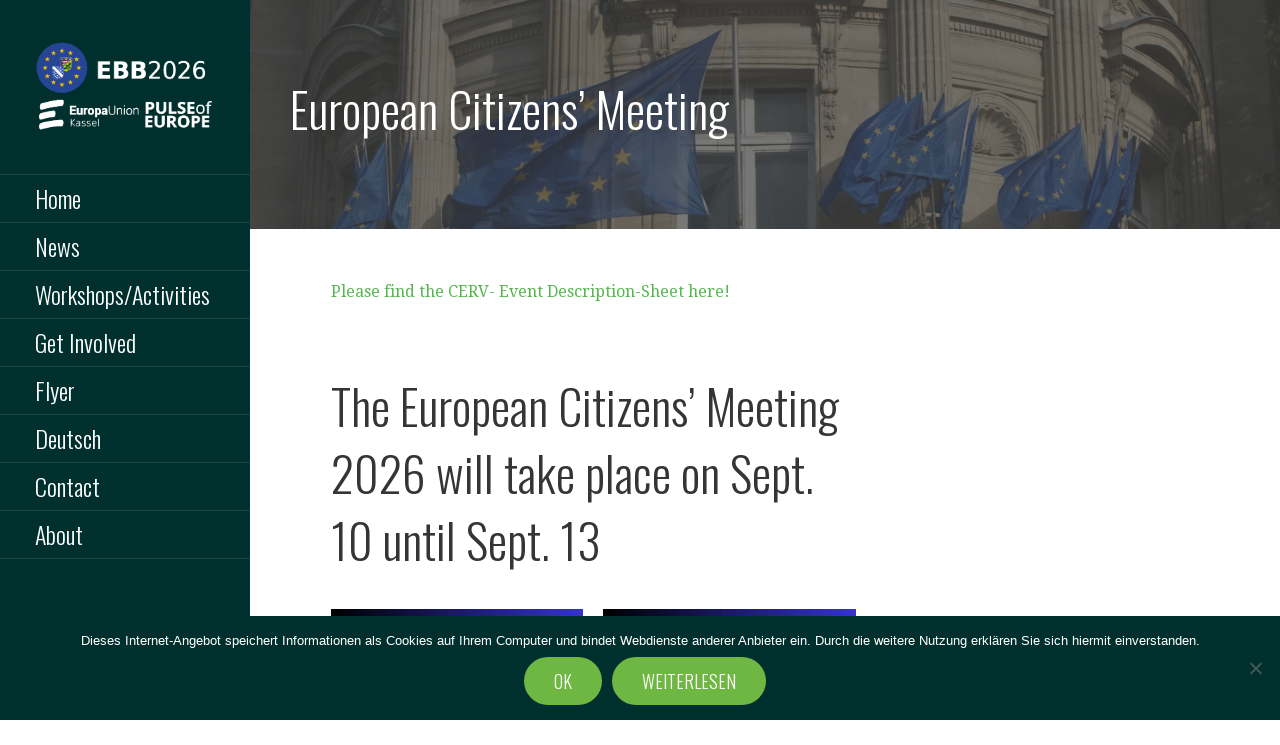

--- FILE ---
content_type: text/html; charset=UTF-8
request_url: https://kassel-ebb.eu/?time=day&mcat=1,2
body_size: 16893
content:
<!DOCTYPE html>

<html lang="en-GB">

<head>

	<meta charset="UTF-8">

	<meta name="viewport" content="width=device-width, initial-scale=1">

	<link rel="profile" href="http://gmpg.org/xfn/11">

	<link rel="pingback" href="https://kassel-ebb.eu/xmlrpc.php">

	<title>European Citizens&#039; Meeting</title>
<meta name='robots' content='max-image-preview:large' />
	<style>img:is([sizes="auto" i], [sizes^="auto," i]) { contain-intrinsic-size: 3000px 1500px }</style>
	<link rel="alternate" href="https://kassel-ebb.eu/" hreflang="en" />
<link rel="alternate" href="https://kassel-ebb.eu/?page_id=119&#038;lang=de" hreflang="de" />
<link rel='dns-prefetch' href='//fonts.googleapis.com' />
<link rel="alternate" type="application/rss+xml" title="European Citizens&#039; Meeting &raquo; Feed" href="https://kassel-ebb.eu/?feed=rss2" />
<link rel="alternate" type="application/rss+xml" title="European Citizens&#039; Meeting &raquo; Comments Feed" href="https://kassel-ebb.eu/?feed=comments-rss2" />
<script type="text/javascript">
/* <![CDATA[ */
window._wpemojiSettings = {"baseUrl":"https:\/\/s.w.org\/images\/core\/emoji\/15.0.3\/72x72\/","ext":".png","svgUrl":"https:\/\/s.w.org\/images\/core\/emoji\/15.0.3\/svg\/","svgExt":".svg","source":{"concatemoji":"https:\/\/kassel-ebb.eu\/wp-includes\/js\/wp-emoji-release.min.js?ver=6.7.4"}};
/*! This file is auto-generated */
!function(i,n){var o,s,e;function c(e){try{var t={supportTests:e,timestamp:(new Date).valueOf()};sessionStorage.setItem(o,JSON.stringify(t))}catch(e){}}function p(e,t,n){e.clearRect(0,0,e.canvas.width,e.canvas.height),e.fillText(t,0,0);var t=new Uint32Array(e.getImageData(0,0,e.canvas.width,e.canvas.height).data),r=(e.clearRect(0,0,e.canvas.width,e.canvas.height),e.fillText(n,0,0),new Uint32Array(e.getImageData(0,0,e.canvas.width,e.canvas.height).data));return t.every(function(e,t){return e===r[t]})}function u(e,t,n){switch(t){case"flag":return n(e,"\ud83c\udff3\ufe0f\u200d\u26a7\ufe0f","\ud83c\udff3\ufe0f\u200b\u26a7\ufe0f")?!1:!n(e,"\ud83c\uddfa\ud83c\uddf3","\ud83c\uddfa\u200b\ud83c\uddf3")&&!n(e,"\ud83c\udff4\udb40\udc67\udb40\udc62\udb40\udc65\udb40\udc6e\udb40\udc67\udb40\udc7f","\ud83c\udff4\u200b\udb40\udc67\u200b\udb40\udc62\u200b\udb40\udc65\u200b\udb40\udc6e\u200b\udb40\udc67\u200b\udb40\udc7f");case"emoji":return!n(e,"\ud83d\udc26\u200d\u2b1b","\ud83d\udc26\u200b\u2b1b")}return!1}function f(e,t,n){var r="undefined"!=typeof WorkerGlobalScope&&self instanceof WorkerGlobalScope?new OffscreenCanvas(300,150):i.createElement("canvas"),a=r.getContext("2d",{willReadFrequently:!0}),o=(a.textBaseline="top",a.font="600 32px Arial",{});return e.forEach(function(e){o[e]=t(a,e,n)}),o}function t(e){var t=i.createElement("script");t.src=e,t.defer=!0,i.head.appendChild(t)}"undefined"!=typeof Promise&&(o="wpEmojiSettingsSupports",s=["flag","emoji"],n.supports={everything:!0,everythingExceptFlag:!0},e=new Promise(function(e){i.addEventListener("DOMContentLoaded",e,{once:!0})}),new Promise(function(t){var n=function(){try{var e=JSON.parse(sessionStorage.getItem(o));if("object"==typeof e&&"number"==typeof e.timestamp&&(new Date).valueOf()<e.timestamp+604800&&"object"==typeof e.supportTests)return e.supportTests}catch(e){}return null}();if(!n){if("undefined"!=typeof Worker&&"undefined"!=typeof OffscreenCanvas&&"undefined"!=typeof URL&&URL.createObjectURL&&"undefined"!=typeof Blob)try{var e="postMessage("+f.toString()+"("+[JSON.stringify(s),u.toString(),p.toString()].join(",")+"));",r=new Blob([e],{type:"text/javascript"}),a=new Worker(URL.createObjectURL(r),{name:"wpTestEmojiSupports"});return void(a.onmessage=function(e){c(n=e.data),a.terminate(),t(n)})}catch(e){}c(n=f(s,u,p))}t(n)}).then(function(e){for(var t in e)n.supports[t]=e[t],n.supports.everything=n.supports.everything&&n.supports[t],"flag"!==t&&(n.supports.everythingExceptFlag=n.supports.everythingExceptFlag&&n.supports[t]);n.supports.everythingExceptFlag=n.supports.everythingExceptFlag&&!n.supports.flag,n.DOMReady=!1,n.readyCallback=function(){n.DOMReady=!0}}).then(function(){return e}).then(function(){var e;n.supports.everything||(n.readyCallback(),(e=n.source||{}).concatemoji?t(e.concatemoji):e.wpemoji&&e.twemoji&&(t(e.twemoji),t(e.wpemoji)))}))}((window,document),window._wpemojiSettings);
/* ]]> */
</script>
<style id='wp-emoji-styles-inline-css' type='text/css'>

	img.wp-smiley, img.emoji {
		display: inline !important;
		border: none !important;
		box-shadow: none !important;
		height: 1em !important;
		width: 1em !important;
		margin: 0 0.07em !important;
		vertical-align: -0.1em !important;
		background: none !important;
		padding: 0 !important;
	}
</style>
<link rel='stylesheet' id='wp-block-library-css' href='https://kassel-ebb.eu/wp-includes/css/dist/block-library/style.min.css?ver=6.7.4' type='text/css' media='all' />
<style id='wp-block-library-theme-inline-css' type='text/css'>
.wp-block-audio :where(figcaption){color:#555;font-size:13px;text-align:center}.is-dark-theme .wp-block-audio :where(figcaption){color:#ffffffa6}.wp-block-audio{margin:0 0 1em}.wp-block-code{border:1px solid #ccc;border-radius:4px;font-family:Menlo,Consolas,monaco,monospace;padding:.8em 1em}.wp-block-embed :where(figcaption){color:#555;font-size:13px;text-align:center}.is-dark-theme .wp-block-embed :where(figcaption){color:#ffffffa6}.wp-block-embed{margin:0 0 1em}.blocks-gallery-caption{color:#555;font-size:13px;text-align:center}.is-dark-theme .blocks-gallery-caption{color:#ffffffa6}:root :where(.wp-block-image figcaption){color:#555;font-size:13px;text-align:center}.is-dark-theme :root :where(.wp-block-image figcaption){color:#ffffffa6}.wp-block-image{margin:0 0 1em}.wp-block-pullquote{border-bottom:4px solid;border-top:4px solid;color:currentColor;margin-bottom:1.75em}.wp-block-pullquote cite,.wp-block-pullquote footer,.wp-block-pullquote__citation{color:currentColor;font-size:.8125em;font-style:normal;text-transform:uppercase}.wp-block-quote{border-left:.25em solid;margin:0 0 1.75em;padding-left:1em}.wp-block-quote cite,.wp-block-quote footer{color:currentColor;font-size:.8125em;font-style:normal;position:relative}.wp-block-quote:where(.has-text-align-right){border-left:none;border-right:.25em solid;padding-left:0;padding-right:1em}.wp-block-quote:where(.has-text-align-center){border:none;padding-left:0}.wp-block-quote.is-large,.wp-block-quote.is-style-large,.wp-block-quote:where(.is-style-plain){border:none}.wp-block-search .wp-block-search__label{font-weight:700}.wp-block-search__button{border:1px solid #ccc;padding:.375em .625em}:where(.wp-block-group.has-background){padding:1.25em 2.375em}.wp-block-separator.has-css-opacity{opacity:.4}.wp-block-separator{border:none;border-bottom:2px solid;margin-left:auto;margin-right:auto}.wp-block-separator.has-alpha-channel-opacity{opacity:1}.wp-block-separator:not(.is-style-wide):not(.is-style-dots){width:100px}.wp-block-separator.has-background:not(.is-style-dots){border-bottom:none;height:1px}.wp-block-separator.has-background:not(.is-style-wide):not(.is-style-dots){height:2px}.wp-block-table{margin:0 0 1em}.wp-block-table td,.wp-block-table th{word-break:normal}.wp-block-table :where(figcaption){color:#555;font-size:13px;text-align:center}.is-dark-theme .wp-block-table :where(figcaption){color:#ffffffa6}.wp-block-video :where(figcaption){color:#555;font-size:13px;text-align:center}.is-dark-theme .wp-block-video :where(figcaption){color:#ffffffa6}.wp-block-video{margin:0 0 1em}:root :where(.wp-block-template-part.has-background){margin-bottom:0;margin-top:0;padding:1.25em 2.375em}
</style>
<style id='classic-theme-styles-inline-css' type='text/css'>
/*! This file is auto-generated */
.wp-block-button__link{color:#fff;background-color:#32373c;border-radius:9999px;box-shadow:none;text-decoration:none;padding:calc(.667em + 2px) calc(1.333em + 2px);font-size:1.125em}.wp-block-file__button{background:#32373c;color:#fff;text-decoration:none}
</style>
<style id='global-styles-inline-css' type='text/css'>
:root{--wp--preset--aspect-ratio--square: 1;--wp--preset--aspect-ratio--4-3: 4/3;--wp--preset--aspect-ratio--3-4: 3/4;--wp--preset--aspect-ratio--3-2: 3/2;--wp--preset--aspect-ratio--2-3: 2/3;--wp--preset--aspect-ratio--16-9: 16/9;--wp--preset--aspect-ratio--9-16: 9/16;--wp--preset--color--black: #000000;--wp--preset--color--cyan-bluish-gray: #abb8c3;--wp--preset--color--white: #ffffff;--wp--preset--color--pale-pink: #f78da7;--wp--preset--color--vivid-red: #cf2e2e;--wp--preset--color--luminous-vivid-orange: #ff6900;--wp--preset--color--luminous-vivid-amber: #fcb900;--wp--preset--color--light-green-cyan: #7bdcb5;--wp--preset--color--vivid-green-cyan: #00d084;--wp--preset--color--pale-cyan-blue: #8ed1fc;--wp--preset--color--vivid-cyan-blue: #0693e3;--wp--preset--color--vivid-purple: #9b51e0;--wp--preset--gradient--vivid-cyan-blue-to-vivid-purple: linear-gradient(135deg,rgba(6,147,227,1) 0%,rgb(155,81,224) 100%);--wp--preset--gradient--light-green-cyan-to-vivid-green-cyan: linear-gradient(135deg,rgb(122,220,180) 0%,rgb(0,208,130) 100%);--wp--preset--gradient--luminous-vivid-amber-to-luminous-vivid-orange: linear-gradient(135deg,rgba(252,185,0,1) 0%,rgba(255,105,0,1) 100%);--wp--preset--gradient--luminous-vivid-orange-to-vivid-red: linear-gradient(135deg,rgba(255,105,0,1) 0%,rgb(207,46,46) 100%);--wp--preset--gradient--very-light-gray-to-cyan-bluish-gray: linear-gradient(135deg,rgb(238,238,238) 0%,rgb(169,184,195) 100%);--wp--preset--gradient--cool-to-warm-spectrum: linear-gradient(135deg,rgb(74,234,220) 0%,rgb(151,120,209) 20%,rgb(207,42,186) 40%,rgb(238,44,130) 60%,rgb(251,105,98) 80%,rgb(254,248,76) 100%);--wp--preset--gradient--blush-light-purple: linear-gradient(135deg,rgb(255,206,236) 0%,rgb(152,150,240) 100%);--wp--preset--gradient--blush-bordeaux: linear-gradient(135deg,rgb(254,205,165) 0%,rgb(254,45,45) 50%,rgb(107,0,62) 100%);--wp--preset--gradient--luminous-dusk: linear-gradient(135deg,rgb(255,203,112) 0%,rgb(199,81,192) 50%,rgb(65,88,208) 100%);--wp--preset--gradient--pale-ocean: linear-gradient(135deg,rgb(255,245,203) 0%,rgb(182,227,212) 50%,rgb(51,167,181) 100%);--wp--preset--gradient--electric-grass: linear-gradient(135deg,rgb(202,248,128) 0%,rgb(113,206,126) 100%);--wp--preset--gradient--midnight: linear-gradient(135deg,rgb(2,3,129) 0%,rgb(40,116,252) 100%);--wp--preset--font-size--small: 13px;--wp--preset--font-size--medium: 20px;--wp--preset--font-size--large: 36px;--wp--preset--font-size--x-large: 42px;--wp--preset--spacing--20: 0.44rem;--wp--preset--spacing--30: 0.67rem;--wp--preset--spacing--40: 1rem;--wp--preset--spacing--50: 1.5rem;--wp--preset--spacing--60: 2.25rem;--wp--preset--spacing--70: 3.38rem;--wp--preset--spacing--80: 5.06rem;--wp--preset--shadow--natural: 6px 6px 9px rgba(0, 0, 0, 0.2);--wp--preset--shadow--deep: 12px 12px 50px rgba(0, 0, 0, 0.4);--wp--preset--shadow--sharp: 6px 6px 0px rgba(0, 0, 0, 0.2);--wp--preset--shadow--outlined: 6px 6px 0px -3px rgba(255, 255, 255, 1), 6px 6px rgba(0, 0, 0, 1);--wp--preset--shadow--crisp: 6px 6px 0px rgba(0, 0, 0, 1);}:where(.is-layout-flex){gap: 0.5em;}:where(.is-layout-grid){gap: 0.5em;}body .is-layout-flex{display: flex;}.is-layout-flex{flex-wrap: wrap;align-items: center;}.is-layout-flex > :is(*, div){margin: 0;}body .is-layout-grid{display: grid;}.is-layout-grid > :is(*, div){margin: 0;}:where(.wp-block-columns.is-layout-flex){gap: 2em;}:where(.wp-block-columns.is-layout-grid){gap: 2em;}:where(.wp-block-post-template.is-layout-flex){gap: 1.25em;}:where(.wp-block-post-template.is-layout-grid){gap: 1.25em;}.has-black-color{color: var(--wp--preset--color--black) !important;}.has-cyan-bluish-gray-color{color: var(--wp--preset--color--cyan-bluish-gray) !important;}.has-white-color{color: var(--wp--preset--color--white) !important;}.has-pale-pink-color{color: var(--wp--preset--color--pale-pink) !important;}.has-vivid-red-color{color: var(--wp--preset--color--vivid-red) !important;}.has-luminous-vivid-orange-color{color: var(--wp--preset--color--luminous-vivid-orange) !important;}.has-luminous-vivid-amber-color{color: var(--wp--preset--color--luminous-vivid-amber) !important;}.has-light-green-cyan-color{color: var(--wp--preset--color--light-green-cyan) !important;}.has-vivid-green-cyan-color{color: var(--wp--preset--color--vivid-green-cyan) !important;}.has-pale-cyan-blue-color{color: var(--wp--preset--color--pale-cyan-blue) !important;}.has-vivid-cyan-blue-color{color: var(--wp--preset--color--vivid-cyan-blue) !important;}.has-vivid-purple-color{color: var(--wp--preset--color--vivid-purple) !important;}.has-black-background-color{background-color: var(--wp--preset--color--black) !important;}.has-cyan-bluish-gray-background-color{background-color: var(--wp--preset--color--cyan-bluish-gray) !important;}.has-white-background-color{background-color: var(--wp--preset--color--white) !important;}.has-pale-pink-background-color{background-color: var(--wp--preset--color--pale-pink) !important;}.has-vivid-red-background-color{background-color: var(--wp--preset--color--vivid-red) !important;}.has-luminous-vivid-orange-background-color{background-color: var(--wp--preset--color--luminous-vivid-orange) !important;}.has-luminous-vivid-amber-background-color{background-color: var(--wp--preset--color--luminous-vivid-amber) !important;}.has-light-green-cyan-background-color{background-color: var(--wp--preset--color--light-green-cyan) !important;}.has-vivid-green-cyan-background-color{background-color: var(--wp--preset--color--vivid-green-cyan) !important;}.has-pale-cyan-blue-background-color{background-color: var(--wp--preset--color--pale-cyan-blue) !important;}.has-vivid-cyan-blue-background-color{background-color: var(--wp--preset--color--vivid-cyan-blue) !important;}.has-vivid-purple-background-color{background-color: var(--wp--preset--color--vivid-purple) !important;}.has-black-border-color{border-color: var(--wp--preset--color--black) !important;}.has-cyan-bluish-gray-border-color{border-color: var(--wp--preset--color--cyan-bluish-gray) !important;}.has-white-border-color{border-color: var(--wp--preset--color--white) !important;}.has-pale-pink-border-color{border-color: var(--wp--preset--color--pale-pink) !important;}.has-vivid-red-border-color{border-color: var(--wp--preset--color--vivid-red) !important;}.has-luminous-vivid-orange-border-color{border-color: var(--wp--preset--color--luminous-vivid-orange) !important;}.has-luminous-vivid-amber-border-color{border-color: var(--wp--preset--color--luminous-vivid-amber) !important;}.has-light-green-cyan-border-color{border-color: var(--wp--preset--color--light-green-cyan) !important;}.has-vivid-green-cyan-border-color{border-color: var(--wp--preset--color--vivid-green-cyan) !important;}.has-pale-cyan-blue-border-color{border-color: var(--wp--preset--color--pale-cyan-blue) !important;}.has-vivid-cyan-blue-border-color{border-color: var(--wp--preset--color--vivid-cyan-blue) !important;}.has-vivid-purple-border-color{border-color: var(--wp--preset--color--vivid-purple) !important;}.has-vivid-cyan-blue-to-vivid-purple-gradient-background{background: var(--wp--preset--gradient--vivid-cyan-blue-to-vivid-purple) !important;}.has-light-green-cyan-to-vivid-green-cyan-gradient-background{background: var(--wp--preset--gradient--light-green-cyan-to-vivid-green-cyan) !important;}.has-luminous-vivid-amber-to-luminous-vivid-orange-gradient-background{background: var(--wp--preset--gradient--luminous-vivid-amber-to-luminous-vivid-orange) !important;}.has-luminous-vivid-orange-to-vivid-red-gradient-background{background: var(--wp--preset--gradient--luminous-vivid-orange-to-vivid-red) !important;}.has-very-light-gray-to-cyan-bluish-gray-gradient-background{background: var(--wp--preset--gradient--very-light-gray-to-cyan-bluish-gray) !important;}.has-cool-to-warm-spectrum-gradient-background{background: var(--wp--preset--gradient--cool-to-warm-spectrum) !important;}.has-blush-light-purple-gradient-background{background: var(--wp--preset--gradient--blush-light-purple) !important;}.has-blush-bordeaux-gradient-background{background: var(--wp--preset--gradient--blush-bordeaux) !important;}.has-luminous-dusk-gradient-background{background: var(--wp--preset--gradient--luminous-dusk) !important;}.has-pale-ocean-gradient-background{background: var(--wp--preset--gradient--pale-ocean) !important;}.has-electric-grass-gradient-background{background: var(--wp--preset--gradient--electric-grass) !important;}.has-midnight-gradient-background{background: var(--wp--preset--gradient--midnight) !important;}.has-small-font-size{font-size: var(--wp--preset--font-size--small) !important;}.has-medium-font-size{font-size: var(--wp--preset--font-size--medium) !important;}.has-large-font-size{font-size: var(--wp--preset--font-size--large) !important;}.has-x-large-font-size{font-size: var(--wp--preset--font-size--x-large) !important;}
:where(.wp-block-post-template.is-layout-flex){gap: 1.25em;}:where(.wp-block-post-template.is-layout-grid){gap: 1.25em;}
:where(.wp-block-columns.is-layout-flex){gap: 2em;}:where(.wp-block-columns.is-layout-grid){gap: 2em;}
:root :where(.wp-block-pullquote){font-size: 1.5em;line-height: 1.6;}
</style>
<link rel='stylesheet' id='contact-form-7-css' href='https://kassel-ebb.eu/wp-content/plugins/contact-form-7/includes/css/styles.css?ver=6.0.3' type='text/css' media='all' />
<link rel='stylesheet' id='cookie-notice-front-css' href='https://kassel-ebb.eu/wp-content/plugins/cookie-notice/css/front.min.css?ver=2.5.5' type='text/css' media='all' />
<link rel='stylesheet' id='escapade-css' href='https://kassel-ebb.eu/wp-content/themes/escapade/style.css?ver=1.1.3' type='text/css' media='all' />
<style id='escapade-inline-css' type='text/css'>
.site-header{background-image:url(https://kassel-ebb.eu/wp-content/uploads/2019/03/cropped-building-79221_1920-2400x922.jpg);}
.site-title a,.site-title a:visited{color:#blank;}.site-title a:hover,.site-title a:visited:hover{color:rgba(, 0.8);}
.hero,.hero .widget h1,.hero .widget h2,.hero .widget h3,.hero .widget h4,.hero .widget h5,.hero .widget h6,.hero .widget p,.hero .widget blockquote,.hero .widget cite,.hero .widget table,.hero .widget ul,.hero .widget ol,.hero .widget li,.hero .widget dd,.hero .widget dt,.hero .widget address,.hero .widget code,.hero .widget pre,.hero .widget .widget-title,.hero .page-header h1{color:#ffffff;}
.main-navigation ul li a,.main-navigation ul li a:visited,.main-navigation ul li a:hover,.main-navigation ul li a:focus,.main-navigation ul li a:visited:hover{color:#ffffff;}.main-navigation .sub-menu .menu-item-has-children > a::after{border-right-color:#ffffff;border-left-color:#ffffff;}.menu-toggle div{background-color:#ffffff;}header .social-menu a,header .social-menu a:visited{color:#ffffff;}.main-navigation ul li a:hover,.main-navigation ul li a:focus{color:rgba(255, 255, 255, 0.8);}header .social-menu a:hover,header .social-menu a:visited:hover{color:rgba(255, 255, 255, 0.8);}
h1,h2,h3,h4,h5,h6,label,legend,table th,dl dt,.entry-title,.entry-title a,.entry-title a:visited,.widget-title{color:#353535;}.entry-title a:hover,.entry-title a:visited:hover,.entry-title a:focus,.entry-title a:visited:focus,.entry-title a:active,.entry-title a:visited:active{color:rgba(53, 53, 53, 0.8);}
body,input,select,textarea,input[type="text"]:focus,input[type="email"]:focus,input[type="url"]:focus,input[type="password"]:focus,input[type="search"]:focus,input[type="number"]:focus,input[type="tel"]:focus,input[type="range"]:focus,input[type="date"]:focus,input[type="month"]:focus,input[type="week"]:focus,input[type="time"]:focus,input[type="datetime"]:focus,input[type="datetime-local"]:focus,input[type="color"]:focus,textarea:focus,.navigation.pagination .paging-nav-text{color:#252525;}hr{background-color:rgba(37, 37, 37, 0.1);border-color:rgba(37, 37, 37, 0.1);}input[type="text"],input[type="email"],input[type="url"],input[type="password"],input[type="search"],input[type="number"],input[type="tel"],input[type="range"],input[type="date"],input[type="month"],input[type="week"],input[type="time"],input[type="datetime"],input[type="datetime-local"],input[type="color"],textarea,.select2-container .select2-choice{color:rgba(37, 37, 37, 0.5);border-color:rgba(37, 37, 37, 0.1);}select,fieldset,blockquote,pre,code,abbr,acronym,.hentry table th,.hentry table td{border-color:rgba(37, 37, 37, 0.1);}.hentry table tr:hover td{background-color:rgba(37, 37, 37, 0.05);}
blockquote,.entry-meta,.entry-footer,.comment-meta .says,.logged-in-as{color:#757575;}
.site-footer .widget-title,.site-footer h1,.site-footer h2,.site-footer h3,.site-footer h4,.site-footer h5,.site-footer h6{color:#757575;}
.site-footer .widget,.site-footer .widget form label{color:#757575;}
.footer-menu ul li a,.footer-menu ul li a:visited{color:#757575;}.site-info-wrapper .social-menu a{background-color:#757575;}.footer-menu ul li a:hover,.footer-menu ul li a:visited:hover{color:rgba(117, 117, 117, 0.8);}
.site-info-wrapper .site-info-text{color:#757575;}
a,a:visited,.entry-title a:hover,.entry-title a:visited:hover{color:#55b74e;}.navigation.pagination .nav-links .page-numbers.current,.social-menu a:hover{background-color:#55b74e;}.main-navigation ul li:hover,.main-navigation li.current-menu-item,.main-navigation ul li.current-menu-item > a:hover,.main-navigation ul li.current-menu-item > a:visited:hover,.woocommerce-cart-menu-item .woocommerce.widget_shopping_cart p.buttons a:hover{background-color:#55b74e;}a:hover,a:visited:hover,a:focus,a:visited:focus,a:active,a:visited:active{color:rgba(85, 183, 78, 0.8);}.comment-list li.bypostauthor{border-color:rgba(85, 183, 78, 0.2);}
button,a.button,a.button:visited,input[type="button"],input[type="reset"],input[type="submit"],.site-info-wrapper .social-menu a:hover{background-color:#6eb743;border-color:#6eb743;}button:hover,button:active,button:focus,a.button:hover,a.button:active,a.button:focus,a.button:visited:hover,a.button:visited:active,a.button:visited:focus,input[type="button"]:hover,input[type="button"]:active,input[type="button"]:focus,input[type="reset"]:hover,input[type="reset"]:active,input[type="reset"]:focus,input[type="submit"]:hover,input[type="submit"]:active,input[type="submit"]:focus{background-color:rgba(110, 183, 67, 0.8);border-color:rgba(110, 183, 67, 0.8);}
button,button:hover,button:active,button:focus,a.button,a.button:hover,a.button:active,a.button:focus,a.button:visited,a.button:visited:hover,a.button:visited:active,a.button:visited:focus,input[type="button"],input[type="button"]:hover,input[type="button"]:active,input[type="button"]:focus,input[type="reset"],input[type="reset"]:hover,input[type="reset"]:active,input[type="reset"]:focus,input[type="submit"],input[type="submit"]:hover,input[type="submit"]:active,input[type="submit"]:focus{color:#ffffff;}.main-navigation ul > li:hover > a,.main-navigation ul > li:hover > a:hover,.main-navigation ul > li:hover > a:visited,.main-navigation ul > li:hover > a:visited:hover,.main-navigation ul li.current-menu-item > a{color:#ffffff;}
body{background-color:#ffffff;}.navigation.pagination .nav-links .page-numbers.current{color:#ffffff;}
.site-header{background-color:#414242;}.site-header{-webkit-box-shadow:inset 0 0 0 9999em;-moz-box-shadow:inset 0 0 0 9999em;box-shadow:inset 0 0 0 9999em;color:rgba(65, 66, 66, 0.71);}
.main-navigation-container,.main-navigation.open,.main-navigation ul ul,.main-navigation .sub-menu{background-color:#00302d;}.side-masthead{background-color:#00302d;}
.site-footer{background-color:#eeeeee;}
.site-info-wrapper{background-color:#ffffff;}.site-info-wrapper .social-menu a,.site-info-wrapper .social-menu a:visited,.site-info-wrapper .social-menu a:hover,.site-info-wrapper .social-menu a:visited:hover{color:#ffffff;}
</style>
<link rel='stylesheet' id='newsletter-css' href='https://kassel-ebb.eu/wp-content/plugins/newsletter/style.css?ver=8.6.6' type='text/css' media='all' />
<link rel='stylesheet' id='escapade-fonts-css' href='//fonts.googleapis.com/css?family=Oswald%3A300%2C400%2C700%7CDroid+Serif%3A300%2C400%2C700&#038;subset=latin&#038;ver=6.7.4' type='text/css' media='all' />
<style id='escapade-fonts-inline-css' type='text/css'>
.site-title{font-family:"Oswald", sans-serif;}
.main-navigation ul li a,.main-navigation ul li a:visited,button,a.button,a.fl-button,input[type="button"],input[type="reset"],input[type="submit"]{font-family:"Oswald", sans-serif;}
h1,h2,h3,h4,h5,h6,label,legend,table th,dl dt,.entry-title,.widget-title{font-family:"Oswald", sans-serif;}
body,p,ol li,ul li,dl dd,.fl-callout-text{font-family:"Droid Serif", sans-serif;}
blockquote,.entry-meta,.entry-footer,.comment-list li .comment-meta .says,.comment-list li .comment-metadata,.comment-reply-link,#respond .logged-in-as{font-family:"Droid Serif", sans-serif;}
</style>
<link rel='stylesheet' id='dashicons-css' href='https://kassel-ebb.eu/wp-includes/css/dashicons.min.css?ver=6.7.4' type='text/css' media='all' />
<link rel='stylesheet' id='my-calendar-reset-css' href='https://kassel-ebb.eu/wp-content/plugins/my-calendar/css/reset.css?ver=3.5.21' type='text/css' media='all' />
<style id='my-calendar-reset-inline-css' type='text/css'>

/* Styles by My Calendar - Joe Dolson https://www.joedolson.com/ */

.my-calendar-modal .event-title svg { background-color: #6191bf; padding: 3px; }
.mc-main .mc_treffen .event-title, .mc-main .mc_treffen .event-title a { background: #6191bf !important; color: #000000 !important; }
.mc-main .mc_treffen .event-title button { background: #6191bf !important; color: #000000 !important; }
.mc-main .mc_treffen .event-title a:hover, .mc-main .mc_treffen .event-title a:focus { background: #94c4f2 !important;}
.mc-main .mc_treffen .event-title button:hover, .mc-main .mc_treffen .event-title button:focus { background: #94c4f2 !important;}
.my-calendar-modal .event-title svg { background-color: #eeff00; padding: 3px; }
.mc-main .mc_workshop .event-title, .mc-main .mc_workshop .event-title a { background: #eeff00 !important; color: #000000 !important; }
.mc-main .mc_workshop .event-title button { background: #eeff00 !important; color: #000000 !important; }
.mc-main .mc_workshop .event-title a:hover, .mc-main .mc_workshop .event-title a:focus { background: #ffff33 !important;}
.mc-main .mc_workshop .event-title button:hover, .mc-main .mc_workshop .event-title button:focus { background: #ffff33 !important;}
.my-calendar-modal .event-title svg { background-color: #69d140; padding: 3px; }
.mc-main .mc_vortrag .event-title, .mc-main .mc_vortrag .event-title a { background: #69d140 !important; color: #000000 !important; }
.mc-main .mc_vortrag .event-title button { background: #69d140 !important; color: #000000 !important; }
.mc-main .mc_vortrag .event-title a:hover, .mc-main .mc_vortrag .event-title a:focus { background: #9cff73 !important;}
.mc-main .mc_vortrag .event-title button:hover, .mc-main .mc_vortrag .event-title button:focus { background: #9cff73 !important;}
.mc-main, .mc-event, .my-calendar-modal, .my-calendar-modal-overlay {--close-button: #b32d2e; --search-highlight-bg: #f5e6ab; --navbar-background: transparent; --nav-button-bg: #fff; --nav-button-color: #313233; --nav-button-border: #313233; --nav-input-border: #313233; --nav-input-background: #fff; --nav-input-color: #313233; --grid-cell-border: #0000001f; --grid-header-border: #313233; --grid-header-color: #313233; --grid-header-bg: transparent; --grid-cell-background: transparent; --current-day-border: #313233; --current-day-color: #313233; --current-day-bg: transparent; --date-has-events-bg: #313233; --date-has-events-color: #f6f7f7; --primary-dark: #313233; --primary-light: #f6f7f7; --secondary-light: #fff; --secondary-dark: #000; --highlight-dark: #646970; --highlight-light: #f0f0f1; --calendar-heading: clamp( 1.125rem, 24px, 2.5rem ); --event-title: clamp( 1.25rem, 24px, 2.5rem ); --grid-date: 16px; --grid-date-heading: clamp( .75rem, 16px, 1.5rem ); --modal-title: 1.5rem; --navigation-controls: clamp( .75rem, 16px, 1.5rem ); --card-heading: 1.125rem; --list-date: 1.25rem; --author-card: clamp( .75rem, 14px, 1.5rem); --single-event-title: clamp( 1.25rem, 24px, 2.5rem ); --mini-time-text: clamp( .75rem, 14px 1.25rem ); --list-event-date: 1.25rem; --list-event-title: 1.2rem; --category-mc_treffen: #6191bf; --category-mc_workshop: #eeff00; --category-mc_vortrag: #69d140; }
</style>
<link rel='stylesheet' id='elementor-icons-css' href='https://kassel-ebb.eu/wp-content/plugins/elementor/assets/lib/eicons/css/elementor-icons.min.css?ver=5.35.0' type='text/css' media='all' />
<link rel='stylesheet' id='elementor-frontend-css' href='https://kassel-ebb.eu/wp-content/plugins/elementor/assets/css/frontend.min.css?ver=3.27.0' type='text/css' media='all' />
<link rel='stylesheet' id='elementor-post-1304-css' href='https://kassel-ebb.eu/wp-content/uploads/elementor/css/post-1304.css?ver=1737480083' type='text/css' media='all' />
<link rel='stylesheet' id='eihe-front-style-css' href='https://kassel-ebb.eu/wp-content/plugins/image-hover-effects-addon-for-elementor/assets/style.min.css?ver=1.4.4' type='text/css' media='all' />
<link rel='stylesheet' id='widget-text-editor-css' href='https://kassel-ebb.eu/wp-content/plugins/elementor/assets/css/widget-text-editor.min.css?ver=3.27.0' type='text/css' media='all' />
<link rel='stylesheet' id='swiper-css' href='https://kassel-ebb.eu/wp-content/plugins/elementor/assets/lib/swiper/v8/css/swiper.min.css?ver=8.4.5' type='text/css' media='all' />
<link rel='stylesheet' id='e-swiper-css' href='https://kassel-ebb.eu/wp-content/plugins/elementor/assets/css/conditionals/e-swiper.min.css?ver=3.27.0' type='text/css' media='all' />
<link rel='stylesheet' id='widget-image-carousel-css' href='https://kassel-ebb.eu/wp-content/plugins/elementor/assets/css/widget-image-carousel.min.css?ver=3.27.0' type='text/css' media='all' />
<link rel='stylesheet' id='elementor-post-13-css' href='https://kassel-ebb.eu/wp-content/uploads/elementor/css/post-13.css?ver=1751634138' type='text/css' media='all' />
<link rel='stylesheet' id='google-fonts-1-css' href='https://fonts.googleapis.com/css?family=Roboto%3A100%2C100italic%2C200%2C200italic%2C300%2C300italic%2C400%2C400italic%2C500%2C500italic%2C600%2C600italic%2C700%2C700italic%2C800%2C800italic%2C900%2C900italic%7CRoboto+Slab%3A100%2C100italic%2C200%2C200italic%2C300%2C300italic%2C400%2C400italic%2C500%2C500italic%2C600%2C600italic%2C700%2C700italic%2C800%2C800italic%2C900%2C900italic&#038;display=auto&#038;ver=6.7.4' type='text/css' media='all' />
<link rel="preconnect" href="https://fonts.gstatic.com/" crossorigin><script type="text/javascript" id="cookie-notice-front-js-before">
/* <![CDATA[ */
var cnArgs = {"ajaxUrl":"https:\/\/kassel-ebb.eu\/wp-admin\/admin-ajax.php","nonce":"559f4baca3","hideEffect":"fade","position":"bottom","onScroll":true,"onScrollOffset":100,"onClick":false,"cookieName":"cookie_notice_accepted","cookieTime":2592000,"cookieTimeRejected":2592000,"globalCookie":false,"redirection":false,"cache":false,"revokeCookies":false,"revokeCookiesOpt":"automatic"};
/* ]]> */
</script>
<script type="text/javascript" src="https://kassel-ebb.eu/wp-content/plugins/cookie-notice/js/front.min.js?ver=2.5.5" id="cookie-notice-front-js"></script>
<script type="text/javascript" src="https://kassel-ebb.eu/wp-includes/js/jquery/jquery.min.js?ver=3.7.1" id="jquery-core-js"></script>
<script type="text/javascript" src="https://kassel-ebb.eu/wp-includes/js/jquery/jquery-migrate.min.js?ver=3.4.1" id="jquery-migrate-js"></script>
<link rel="https://api.w.org/" href="https://kassel-ebb.eu/index.php?rest_route=/" /><link rel="alternate" title="JSON" type="application/json" href="https://kassel-ebb.eu/index.php?rest_route=/wp/v2/pages/13" /><link rel="EditURI" type="application/rsd+xml" title="RSD" href="https://kassel-ebb.eu/xmlrpc.php?rsd" />
<meta name="generator" content="WordPress 6.7.4" />
<link rel="canonical" href="https://kassel-ebb.eu/" />
<link rel='shortlink' href='https://kassel-ebb.eu/' />
<link rel="alternate" title="oEmbed (JSON)" type="application/json+oembed" href="https://kassel-ebb.eu/index.php?rest_route=%2Foembed%2F1.0%2Fembed&#038;url=https%3A%2F%2Fkassel-ebb.eu%2F" />
<link rel="alternate" title="oEmbed (XML)" type="text/xml+oembed" href="https://kassel-ebb.eu/index.php?rest_route=%2Foembed%2F1.0%2Fembed&#038;url=https%3A%2F%2Fkassel-ebb.eu%2F&#038;format=xml" />
<meta name="generator" content="Elementor 3.27.0; features: additional_custom_breakpoints; settings: css_print_method-external, google_font-enabled, font_display-auto">
			<style>
				.e-con.e-parent:nth-of-type(n+4):not(.e-lazyloaded):not(.e-no-lazyload),
				.e-con.e-parent:nth-of-type(n+4):not(.e-lazyloaded):not(.e-no-lazyload) * {
					background-image: none !important;
				}
				@media screen and (max-height: 1024px) {
					.e-con.e-parent:nth-of-type(n+3):not(.e-lazyloaded):not(.e-no-lazyload),
					.e-con.e-parent:nth-of-type(n+3):not(.e-lazyloaded):not(.e-no-lazyload) * {
						background-image: none !important;
					}
				}
				@media screen and (max-height: 640px) {
					.e-con.e-parent:nth-of-type(n+2):not(.e-lazyloaded):not(.e-no-lazyload),
					.e-con.e-parent:nth-of-type(n+2):not(.e-lazyloaded):not(.e-no-lazyload) * {
						background-image: none !important;
					}
				}
			</style>
			<style type='text/css'>
.site-title,.site-description{position:absolute;clip:rect(1px, 1px, 1px, 1px);}
</style><link rel="icon" href="https://kassel-ebb.eu/wp-content/uploads/2019/03/cropped-ebb_logo_lq-1-32x32.png" sizes="32x32" />
<link rel="icon" href="https://kassel-ebb.eu/wp-content/uploads/2019/03/cropped-ebb_logo_lq-1-192x192.png" sizes="192x192" />
<link rel="apple-touch-icon" href="https://kassel-ebb.eu/wp-content/uploads/2019/03/cropped-ebb_logo_lq-1-180x180.png" />
<meta name="msapplication-TileImage" content="https://kassel-ebb.eu/wp-content/uploads/2019/03/cropped-ebb_logo_lq-1-270x270.png" />
		<style type="text/css" id="wp-custom-css">
			.lang-item a {
	color: inherit;
	font-family: "Oswald", sans-serif;
	font-size: 1.5rem;
}

.footer-widget-area {
	padding-top: 1rem;
	padding-bottom: 1rem;
	padding-left: 1.2rem;
	padding-right: 1.2rem;
}

p {
	text-align: justify;
}

@media only screen and (max-width: 880px) and (min-width: 610px) {
	.custom-logo {
		margin: 3vh;
		padding-right:60vh;
	}
	#menu-toggle {
		margin: 2vh;
	}
}
@media only screen and (max-width: 610px) and (min-width: 450px) {
	.custom-logo {
		margin: 3vh;
		padding-right:40vh;
	}
	#menu-toggle {
		margin: 2vh;
	}
}

@media only screen and (max-width: 450px) {
	.custom-logo {
		margin: 3vh;
		padding-right:20vh;
	}

}


.blog .site-header, .page .site-header, .archive .site-header, .single .site-header {
		padding: 80px 0;
}

.grecaptcha-badge {
	display: none !important;
	visibility: hidden;
}		</style>
		
</head>

<body class="home page-template-default page page-id-13 wp-custom-logo cookies-not-set my-calendar group-blog custom-header-image layout-two-column-default elementor-default elementor-kit-1304 elementor-page elementor-page-13">

	
	<a class="skip-link screen-reader-text" href="#content">Skip to content</a>

	
	<header id="masthead" class="site-header" role="banner" style="background:url('https://kassel-ebb.eu/wp-content/uploads/2019/03/cropped-building-79221_1920-2400x922.jpg') no-repeat top center; background-size: cover;">

		
		<div class="side-masthead">

			
<div class="menu-toggle" id="menu-toggle">
	<div></div>
	<div></div>
	<div></div>
</div><!-- #menu-toggle -->

<div class="site-title-wrapper">

	<a href="https://kassel-ebb.eu/" class="custom-logo-link" rel="home" aria-current="page"><img fetchpriority="high" width="1024" height="562" src="https://kassel-ebb.eu/wp-content/uploads/2025/07/cropped-ebb_logo_dates_poeeu_2026-2.png" class="custom-logo" alt="European Citizens&#039; Meeting" decoding="async" srcset="https://kassel-ebb.eu/wp-content/uploads/2025/07/cropped-ebb_logo_dates_poeeu_2026-2.png 1024w, https://kassel-ebb.eu/wp-content/uploads/2025/07/cropped-ebb_logo_dates_poeeu_2026-2-300x165.png 300w, https://kassel-ebb.eu/wp-content/uploads/2025/07/cropped-ebb_logo_dates_poeeu_2026-2-768x422.png 768w" sizes="(max-width: 1024px) 100vw, 1024px" /></a>
	<div class="site-title"><a href="https://kassel-ebb.eu/" rel="home">European Citizens&#039; Meeting</a></div>
	
</div><!-- .site-title-wrapper -->

			
<div class="main-navigation-container">

	
	<nav id="site-navigation" class="main-navigation">

		<div class="menu-top-menu-en-container"><ul id="menu-top-menu-en" class="menu"><li id="menu-item-100" class="menu-item menu-item-type-custom menu-item-object-custom menu-item-100"><a href="https://kassel-ebb.eu?lang=en">Home</a></li>
<li id="menu-item-1064" class="menu-item menu-item-type-taxonomy menu-item-object-category menu-item-1064"><a href="https://kassel-ebb.eu/?cat=32">News</a></li>
<li id="menu-item-920" class="menu-item menu-item-type-post_type menu-item-object-page menu-item-920"><a href="https://kassel-ebb.eu/?page_id=529">Workshops/Activities</a></li>
<li id="menu-item-101" class="menu-item menu-item-type-post_type menu-item-object-page menu-item-has-children menu-item-101"><a href="https://kassel-ebb.eu/?page_id=84">Get Involved</a>
<a class="expand" href="#"></a>
<ul class="sub-menu">
	<li id="menu-item-1360" class="menu-item menu-item-type-post_type menu-item-object-page menu-item-1360"><a href="https://kassel-ebb.eu/?page_id=1345">EBB Online</a></li>
	<li id="menu-item-827" class="menu-item menu-item-type-post_type menu-item-object-page menu-item-827"><a href="https://kassel-ebb.eu/?page_id=793">Interpreting / Translating</a></li>
	<li id="menu-item-829" class="menu-item menu-item-type-post_type menu-item-object-page menu-item-829"><a href="https://kassel-ebb.eu/?page_id=782">Become a host family</a></li>
	<li id="menu-item-828" class="menu-item menu-item-type-post_type menu-item-object-page menu-item-828"><a href="https://kassel-ebb.eu/?page_id=789">Supporting/Social Programme</a></li>
</ul>
</li>
<li id="menu-item-2423" class="menu-item menu-item-type-post_type menu-item-object-page menu-item-2423"><a href="https://kassel-ebb.eu/?page_id=2416">Flyer</a></li>
<li id="menu-item-141" class="menu-item menu-item-type-custom menu-item-object-custom menu-item-141"><a href="/?lang=de">Deutsch</a></li>
<li id="menu-item-1341" class="menu-item menu-item-type-post_type menu-item-object-page menu-item-1341"><a href="https://kassel-ebb.eu/?page_id=806">Contact</a></li>
<li id="menu-item-102" class="menu-item menu-item-type-post_type menu-item-object-page menu-item-has-children menu-item-102"><a href="https://kassel-ebb.eu/?page_id=78">About</a>
<a class="expand" href="#"></a>
<ul class="sub-menu">
	<li id="menu-item-3158" class="menu-item menu-item-type-post_type menu-item-object-page menu-item-3158"><a href="https://kassel-ebb.eu/?page_id=3074">FAQ</a></li>
	<li id="menu-item-826" class="menu-item menu-item-type-post_type menu-item-object-page menu-item-826"><a href="https://kassel-ebb.eu/?page_id=815">I ❤️ Kassel</a></li>
	<li id="menu-item-825" class="menu-item menu-item-type-post_type menu-item-object-page menu-item-825"><a href="https://kassel-ebb.eu/?page_id=806">Contact</a></li>
	<li id="menu-item-1076" class="menu-item menu-item-type-post_type menu-item-object-page menu-item-1076"><a href="https://kassel-ebb.eu/?page_id=315">Donations</a></li>
	<li id="menu-item-870" class="menu-item menu-item-type-post_type menu-item-object-page menu-item-870"><a href="https://kassel-ebb.eu/?page_id=362">The 1 European Citizens&#8217; Meeting 2018</a></li>
</ul>
</li>
</ul></div>
	</nav><!-- #site-navigation -->

	
</div>

			
<nav class="social-menu">

	
</nav><!-- .social-menu -->

		</div>

		
<div class="hero">

	
	<div class="hero-inner">

		
<div class="page-title-container">

	<header class="page-header">

		<h1 class="page-title">European Citizens&#8217; Meeting</h1>
	</header><!-- .entry-header -->

</div><!-- .page-title-container -->

	</div>

</div>

	</header><!-- #masthead -->

	<div id="page" class="hfeed site">

		<div id="content" class="site-content">

<div id="primary" class="content-area">

	<main id="main" class="site-main" role="main">

		
			
<article id="post-13" class="post-13 page type-page status-publish hentry">

	
		
	
	
<div class="page-content">

			<div data-elementor-type="wp-page" data-elementor-id="13" class="elementor elementor-13">
						<section class="elementor-section elementor-top-section elementor-element elementor-element-1fb2ca68 elementor-section-boxed elementor-section-height-default elementor-section-height-default" data-id="1fb2ca68" data-element_type="section">
						<div class="elementor-container elementor-column-gap-default">
					<div class="elementor-column elementor-col-100 elementor-top-column elementor-element elementor-element-4a765ba0" data-id="4a765ba0" data-element_type="column">
			<div class="elementor-widget-wrap elementor-element-populated">
						<div class="elementor-element elementor-element-268fd8b elementor-widget elementor-widget-text-editor" data-id="268fd8b" data-element_type="widget" data-widget_type="text-editor.default">
				<div class="elementor-widget-container">
									<p><a href="https://kassel-ebb.eu/?p=5258">Please find the CERV- Event Description-Sheet here!</a></p>								</div>
				</div>
				<div class="elementor-element elementor-element-17b0ded3 elementor-widget elementor-widget-text-editor" data-id="17b0ded3" data-element_type="widget" data-widget_type="text-editor.default">
				<div class="elementor-widget-container">
									<h2>The European Citizens&#8217; Meeting 2026 will take place on Sept. 10 until Sept. 13</h2>
<p><!-- /wp:heading --></p>
<p><!-- wp:heading {"level":3} --></p>								</div>
				</div>
					</div>
		</div>
					</div>
		</section>
				<section class="elementor-section elementor-top-section elementor-element elementor-element-c305566 elementor-section-boxed elementor-section-height-default elementor-section-height-default" data-id="c305566" data-element_type="section">
						<div class="elementor-container elementor-column-gap-default">
					<div class="elementor-column elementor-col-50 elementor-top-column elementor-element elementor-element-12c31e2" data-id="12c31e2" data-element_type="column">
			<div class="elementor-widget-wrap elementor-element-populated">
						<div class="elementor-element elementor-element-d7d1e8e elementor-widget elementor-widget-e_image_hover_effects" data-id="d7d1e8e" data-element_type="widget" data-widget_type="e_image_hover_effects.default">
				<div class="elementor-widget-container">
								<div class="eihe-box eihe-fade-in-up eihe_">
				<img decoding="async" width="1080" height="1080" src="https://kassel-ebb.eu/wp-content/uploads/2023/10/How-can-I-participate-in-the-EBB-2.0-3.jpg" class="attachment-full size-full wp-image-4030" alt="" srcset="https://kassel-ebb.eu/wp-content/uploads/2023/10/How-can-I-participate-in-the-EBB-2.0-3.jpg 1080w, https://kassel-ebb.eu/wp-content/uploads/2023/10/How-can-I-participate-in-the-EBB-2.0-3-300x300.jpg 300w, https://kassel-ebb.eu/wp-content/uploads/2023/10/How-can-I-participate-in-the-EBB-2.0-3-1024x1024.jpg 1024w, https://kassel-ebb.eu/wp-content/uploads/2023/10/How-can-I-participate-in-the-EBB-2.0-3-150x150.jpg 150w, https://kassel-ebb.eu/wp-content/uploads/2023/10/How-can-I-participate-in-the-EBB-2.0-3-768x768.jpg 768w" sizes="(max-width: 1080px) 100vw, 1080px" />				<div class="eihe-caption">
					<div class="eihe-title-cover">
												<h3 class="eihe-title"></h3>
											</div>
					<p>Our team is across generations committed and, on a voluntary basis, highly active in shaping a Europe of citizens.</p>
				</div>
			</div>
						</div>
				</div>
				<div class="elementor-element elementor-element-ef9ee85 elementor-widget elementor-widget-e_image_hover_effects" data-id="ef9ee85" data-element_type="widget" data-widget_type="e_image_hover_effects.default">
				<div class="elementor-widget-container">
								<div class="eihe-box eihe-fade-in-up eihe_">
				<img decoding="async" width="1080" height="1080" src="https://kassel-ebb.eu/wp-content/uploads/2023/10/How-can-I-participate-in-the-EBB-2.0-5.jpg" class="attachment-full size-full wp-image-4033" alt="" srcset="https://kassel-ebb.eu/wp-content/uploads/2023/10/How-can-I-participate-in-the-EBB-2.0-5.jpg 1080w, https://kassel-ebb.eu/wp-content/uploads/2023/10/How-can-I-participate-in-the-EBB-2.0-5-300x300.jpg 300w, https://kassel-ebb.eu/wp-content/uploads/2023/10/How-can-I-participate-in-the-EBB-2.0-5-1024x1024.jpg 1024w, https://kassel-ebb.eu/wp-content/uploads/2023/10/How-can-I-participate-in-the-EBB-2.0-5-150x150.jpg 150w, https://kassel-ebb.eu/wp-content/uploads/2023/10/How-can-I-participate-in-the-EBB-2.0-5-768x768.jpg 768w" sizes="(max-width: 1080px) 100vw, 1080px" />				<div class="eihe-caption">
					<div class="eihe-title-cover">
												<h3 class="eihe-title"></h3>
											</div>
					<p>"Let's get together!" is our slogan when Europeans meet every two years in Kassel. Aditionally, we have launched a new platform called 'EBB ONLINE' to encourage discussions and a permanent European exchange of inrformation and thoughts on how to make Europe a better place for everyone.</p>
				</div>
			</div>
						</div>
				</div>
					</div>
		</div>
				<div class="elementor-column elementor-col-50 elementor-top-column elementor-element elementor-element-ff46a3d" data-id="ff46a3d" data-element_type="column">
			<div class="elementor-widget-wrap elementor-element-populated">
						<div class="elementor-element elementor-element-a5e4b3a elementor-widget elementor-widget-e_image_hover_effects" data-id="a5e4b3a" data-element_type="widget" data-widget_type="e_image_hover_effects.default">
				<div class="elementor-widget-container">
								<a href="https://kassel-ebb.eu/?page_id=1413&#038;lang=de">
					<div class="eihe-box eihe-fade-in-up eihe_">
				<img loading="lazy" decoding="async" width="1080" height="1080" src="https://kassel-ebb.eu/wp-content/uploads/2023/10/How-can-I-participate-in-the-EBB-2.0-4.jpg" class="attachment-full size-full wp-image-4032" alt="" srcset="https://kassel-ebb.eu/wp-content/uploads/2023/10/How-can-I-participate-in-the-EBB-2.0-4.jpg 1080w, https://kassel-ebb.eu/wp-content/uploads/2023/10/How-can-I-participate-in-the-EBB-2.0-4-300x300.jpg 300w, https://kassel-ebb.eu/wp-content/uploads/2023/10/How-can-I-participate-in-the-EBB-2.0-4-1024x1024.jpg 1024w, https://kassel-ebb.eu/wp-content/uploads/2023/10/How-can-I-participate-in-the-EBB-2.0-4-150x150.jpg 150w, https://kassel-ebb.eu/wp-content/uploads/2023/10/How-can-I-participate-in-the-EBB-2.0-4-768x768.jpg 768w" sizes="(max-width: 1080px) 100vw, 1080px" />				<div class="eihe-caption">
					<div class="eihe-title-cover">
												<h3 class="eihe-title"></h3>
											</div>
					<p>The EBB 2024 takes place in Kassel. As centrally located in Germany and Europe, Kassel offers excellent public and private transport and links to all destinations. In addition, Kassel is a booming industrial center while also offering a beautiful downtown area and neighborhood with world-class touristic attractions.</p>
				</div>
			</div>
					</a>
						</div>
				</div>
				<div class="elementor-element elementor-element-1592870 elementor-widget elementor-widget-e_image_hover_effects" data-id="1592870" data-element_type="widget" data-widget_type="e_image_hover_effects.default">
				<div class="elementor-widget-container">
								<div class="eihe-box eihe-fade-in-up eihe_">
				<img loading="lazy" decoding="async" width="5184" height="3456" src="https://kassel-ebb.eu/wp-content/uploads/2019/10/IMG_1391.jpg" class="attachment-full size-full wp-image-496" alt="" srcset="https://kassel-ebb.eu/wp-content/uploads/2019/10/IMG_1391.jpg 5184w, https://kassel-ebb.eu/wp-content/uploads/2019/10/IMG_1391-300x200.jpg 300w, https://kassel-ebb.eu/wp-content/uploads/2019/10/IMG_1391-768x512.jpg 768w, https://kassel-ebb.eu/wp-content/uploads/2019/10/IMG_1391-1024x683.jpg 1024w, https://kassel-ebb.eu/wp-content/uploads/2019/10/IMG_1391-1600x1067.jpg 1600w" sizes="(max-width: 5184px) 100vw, 5184px" />				<div class="eihe-caption">
					<div class="eihe-title-cover">
												<h3 class="eihe-title"></h3>
											</div>
					<p>Members of our organising team visited our partner in France.</p>
				</div>
			</div>
						</div>
				</div>
					</div>
		</div>
					</div>
		</section>
				<section class="elementor-section elementor-top-section elementor-element elementor-element-8a77f12 elementor-section-boxed elementor-section-height-default elementor-section-height-default" data-id="8a77f12" data-element_type="section">
						<div class="elementor-container elementor-column-gap-default">
					<div class="elementor-column elementor-col-100 elementor-top-column elementor-element elementor-element-a875850" data-id="a875850" data-element_type="column">
			<div class="elementor-widget-wrap elementor-element-populated">
						<div class="elementor-element elementor-element-f7e65e2 elementor-arrows-position-inside elementor-pagination-position-outside elementor-widget elementor-widget-image-carousel" data-id="f7e65e2" data-element_type="widget" data-settings="{&quot;navigation&quot;:&quot;both&quot;,&quot;autoplay&quot;:&quot;yes&quot;,&quot;pause_on_hover&quot;:&quot;yes&quot;,&quot;pause_on_interaction&quot;:&quot;yes&quot;,&quot;autoplay_speed&quot;:5000,&quot;infinite&quot;:&quot;yes&quot;,&quot;speed&quot;:500}" data-widget_type="image-carousel.default">
				<div class="elementor-widget-container">
							<div class="elementor-image-carousel-wrapper swiper" role="region" aria-roledescription="carousel" aria-label="Image Carousel" dir="ltr">
			<div class="elementor-image-carousel swiper-wrapper" aria-live="off">
								<div class="swiper-slide" role="group" aria-roledescription="slide" aria-label="1 of 7"><figure class="swiper-slide-inner"><img decoding="async" class="swiper-slide-image" src="https://kassel-ebb.eu/wp-content/uploads/2020/07/Logo-Europa-Union-Neu-300x109.png" alt="Europa-Union Kassel" /></figure></div><div class="swiper-slide" role="group" aria-roledescription="slide" aria-label="2 of 7"><figure class="swiper-slide-inner"><img decoding="async" class="swiper-slide-image" src="https://kassel-ebb.eu/wp-content/uploads/2020/07/Logo-EBB-klein-transparent-300x298.jpg" alt="YouTube-Kanal der EBB und Europa-Union" /></figure></div><div class="swiper-slide" role="group" aria-roledescription="slide" aria-label="3 of 7"><figure class="swiper-slide-inner"><img decoding="async" class="swiper-slide-image" src="https://kassel-ebb.eu/wp-content/uploads/2020/07/EDIC-Logo-1-300x209.png" alt="Europe Direct Information Center" /></figure></div><div class="swiper-slide" role="group" aria-roledescription="slide" aria-label="4 of 7"><figure class="swiper-slide-inner"><img decoding="async" class="swiper-slide-image" src="https://kassel-ebb.eu/wp-content/uploads/2020/07/Kassel_CMYK-300x59.jpg" alt="Stadt Kassel" /></figure></div><div class="swiper-slide" role="group" aria-roledescription="slide" aria-label="5 of 7"><figure class="swiper-slide-inner"><img decoding="async" class="swiper-slide-image" src="https://kassel-ebb.eu/wp-content/uploads/2020/07/Logo-Pulse-of-Europe-1-300x224.png" alt="Pulse of Europe" /></figure></div><div class="swiper-slide" role="group" aria-roledescription="slide" aria-label="6 of 7"><figure class="swiper-slide-inner"><img decoding="async" class="swiper-slide-image" src="https://kassel-ebb.eu/wp-content/uploads/2024/07/FWPN_rgb-300x151.png" alt="FWPN_rgb" /></figure></div><div class="swiper-slide" role="group" aria-roledescription="slide" aria-label="7 of 7"><figure class="swiper-slide-inner"><img decoding="async" class="swiper-slide-image" src="https://kassel-ebb.eu/wp-content/uploads/2025/07/EU_Cofunded.png" alt="EU_Cofunded" /></figure></div>			</div>
												<div class="elementor-swiper-button elementor-swiper-button-prev" role="button" tabindex="0">
						<i aria-hidden="true" class="eicon-chevron-left"></i>					</div>
					<div class="elementor-swiper-button elementor-swiper-button-next" role="button" tabindex="0">
						<i aria-hidden="true" class="eicon-chevron-right"></i>					</div>
				
									<div class="swiper-pagination"></div>
									</div>
						</div>
				</div>
				<div class="elementor-element elementor-element-1e87db2 elementor-widget elementor-widget-text-editor" data-id="1e87db2" data-element_type="widget" data-widget_type="text-editor.default">
				<div class="elementor-widget-container">
									<p>The European Union in crisis? One might think that the European idea is increasingly losing supporters because Brexit, disagreement over the refugee issue and the pursuit of national rather than European interests challenge the unity of Europe.</p>
<p>The truth is, however, that Europe continues to be an alliance that is supported by many people and that, in a global world, constitutes an economic and socio-political power: a peaceful and democratic global player in the world order alongside the US, Russia and China.</p>
<p>Europe must be a Europe of citizens. We, <a href="https://kassel-ebb.eu/?page_id=84">the organizing team</a> of the <a href="https://kassel-ebb.eu/?page_id=78">European Citizens&#8217; Meeting (EBB)</a>, take this goal seriously and want to bring Europe to life for each and every one of us.</p>
<p>We are a group of dedicated European volunteers from Kassel and the region who are already active in various other organisations.</p>
<h3><span style="font-size: 1rem;">&#8220;The meeting of citizens from all over Europe here in Kassel is an example of international understanding in action. Europeans get to know each other and exchange views on various major and minor issues in life. This breaks down prejudices and strengthens the cohesion of people in the European Union.&#8221;</span></h3>
<p><span style="font-size: 1rem;">&#8211; </span><span style="font-size: 1rem;">Dr. Sven Schoeller (Lord Mayor of the City of Kassel)</span></p>
<p> </p>								</div>
				</div>
					</div>
		</div>
					</div>
		</section>
				<section class="elementor-section elementor-top-section elementor-element elementor-element-763025e elementor-section-boxed elementor-section-height-default elementor-section-height-default" data-id="763025e" data-element_type="section">
						<div class="elementor-container elementor-column-gap-default">
					<div class="elementor-column elementor-col-50 elementor-top-column elementor-element elementor-element-ae5ec1a" data-id="ae5ec1a" data-element_type="column">
			<div class="elementor-widget-wrap elementor-element-populated">
						<div class="elementor-element elementor-element-586b644 elementor-widget elementor-widget-e_image_hover_effects" data-id="586b644" data-element_type="widget" data-widget_type="e_image_hover_effects.default">
				<div class="elementor-widget-container">
								<div class="eihe-box eihe-fade-in-up eihe_">
				<img loading="lazy" decoding="async" width="1080" height="1080" src="https://kassel-ebb.eu/wp-content/uploads/2023/10/How-can-I-participate-in-the-EBB-2.0.jpg" class="attachment-full size-full wp-image-4005" alt="" srcset="https://kassel-ebb.eu/wp-content/uploads/2023/10/How-can-I-participate-in-the-EBB-2.0.jpg 1080w, https://kassel-ebb.eu/wp-content/uploads/2023/10/How-can-I-participate-in-the-EBB-2.0-300x300.jpg 300w, https://kassel-ebb.eu/wp-content/uploads/2023/10/How-can-I-participate-in-the-EBB-2.0-1024x1024.jpg 1024w, https://kassel-ebb.eu/wp-content/uploads/2023/10/How-can-I-participate-in-the-EBB-2.0-150x150.jpg 150w, https://kassel-ebb.eu/wp-content/uploads/2023/10/How-can-I-participate-in-the-EBB-2.0-768x768.jpg 768w" sizes="(max-width: 1080px) 100vw, 1080px" />				<div class="eihe-caption">
					<div class="eihe-title-cover">
												<h3 class="eihe-title"></h3>
											</div>
					<p>Do You want to take part in the EBB 2024? It's very easy. Simply fill out our form and you are in!</p>
				</div>
			</div>
						</div>
				</div>
				<div class="elementor-element elementor-element-6c398b7 elementor-widget elementor-widget-e_image_hover_effects" data-id="6c398b7" data-element_type="widget" data-widget_type="e_image_hover_effects.default">
				<div class="elementor-widget-container">
								<a href="https://kassel-ebb.eu/?page_id=84">
					<div class="eihe-box eihe-fade-in-up eihe_">
				<img loading="lazy" decoding="async" width="1080" height="1080" src="https://kassel-ebb.eu/wp-content/uploads/2023/10/How-can-I-participate-in-the-EBB-2.0-1.jpg" class="attachment-full size-full wp-image-4006" alt="" srcset="https://kassel-ebb.eu/wp-content/uploads/2023/10/How-can-I-participate-in-the-EBB-2.0-1.jpg 1080w, https://kassel-ebb.eu/wp-content/uploads/2023/10/How-can-I-participate-in-the-EBB-2.0-1-300x300.jpg 300w, https://kassel-ebb.eu/wp-content/uploads/2023/10/How-can-I-participate-in-the-EBB-2.0-1-1024x1024.jpg 1024w, https://kassel-ebb.eu/wp-content/uploads/2023/10/How-can-I-participate-in-the-EBB-2.0-1-150x150.jpg 150w, https://kassel-ebb.eu/wp-content/uploads/2023/10/How-can-I-participate-in-the-EBB-2.0-1-768x768.jpg 768w" sizes="(max-width: 1080px) 100vw, 1080px" />				<div class="eihe-caption">
					<div class="eihe-title-cover">
												<h3 class="eihe-title"></h3>
											</div>
					<p>We're always happy to welcome new members for our team. If you are interessted joining us, click here and fill out the form!</p>
				</div>
			</div>
					</a>
						</div>
				</div>
					</div>
		</div>
				<div class="elementor-column elementor-col-50 elementor-top-column elementor-element elementor-element-63d6c7f" data-id="63d6c7f" data-element_type="column">
			<div class="elementor-widget-wrap elementor-element-populated">
						<div class="elementor-element elementor-element-f6e0649 elementor-widget elementor-widget-e_image_hover_effects" data-id="f6e0649" data-element_type="widget" data-widget_type="e_image_hover_effects.default">
				<div class="elementor-widget-container">
								<a href="https://kassel-ebb.eu/?page_id=529">
					<div class="eihe-box eihe-fade-in-up eihe_">
				<img loading="lazy" decoding="async" width="1080" height="1080" src="https://kassel-ebb.eu/wp-content/uploads/2023/10/How-can-I-participate-in-the-EBB.jpg" class="attachment-full size-full wp-image-4004" alt="" srcset="https://kassel-ebb.eu/wp-content/uploads/2023/10/How-can-I-participate-in-the-EBB.jpg 1080w, https://kassel-ebb.eu/wp-content/uploads/2023/10/How-can-I-participate-in-the-EBB-300x300.jpg 300w, https://kassel-ebb.eu/wp-content/uploads/2023/10/How-can-I-participate-in-the-EBB-1024x1024.jpg 1024w, https://kassel-ebb.eu/wp-content/uploads/2023/10/How-can-I-participate-in-the-EBB-150x150.jpg 150w, https://kassel-ebb.eu/wp-content/uploads/2023/10/How-can-I-participate-in-the-EBB-768x768.jpg 768w" sizes="(max-width: 1080px) 100vw, 1080px" />				<div class="eihe-caption">
					<div class="eihe-title-cover">
												<h3 class="eihe-title"></h3>
											</div>
					<p>You can find a detailed list of the workshops by clicking here!</p>
				</div>
			</div>
					</a>
						</div>
				</div>
				<div class="elementor-element elementor-element-406dafa elementor-widget elementor-widget-e_image_hover_effects" data-id="406dafa" data-element_type="widget" data-widget_type="e_image_hover_effects.default">
				<div class="elementor-widget-container">
								<a href="https://kassel-ebb.eu/?page_id=3074">
					<div class="eihe-box eihe-fade-in-up eihe_">
				<img loading="lazy" decoding="async" width="2000" height="1047" src="https://kassel-ebb.eu/wp-content/uploads/2023/09/ad7288bc0b662f0425323f92aa6324b0.jpg" class="attachment-full size-full wp-image-3951" alt="" srcset="https://kassel-ebb.eu/wp-content/uploads/2023/09/ad7288bc0b662f0425323f92aa6324b0.jpg 2000w, https://kassel-ebb.eu/wp-content/uploads/2023/09/ad7288bc0b662f0425323f92aa6324b0-300x157.jpg 300w, https://kassel-ebb.eu/wp-content/uploads/2023/09/ad7288bc0b662f0425323f92aa6324b0-1024x536.jpg 1024w, https://kassel-ebb.eu/wp-content/uploads/2023/09/ad7288bc0b662f0425323f92aa6324b0-768x402.jpg 768w, https://kassel-ebb.eu/wp-content/uploads/2023/09/ad7288bc0b662f0425323f92aa6324b0-1536x804.jpg 1536w, https://kassel-ebb.eu/wp-content/uploads/2023/09/ad7288bc0b662f0425323f92aa6324b0-1600x838.jpg 1600w, https://kassel-ebb.eu/wp-content/uploads/2023/09/ad7288bc0b662f0425323f92aa6324b0-1320x691.jpg 1320w" sizes="(max-width: 2000px) 100vw, 2000px" />				<div class="eihe-caption">
					<div class="eihe-title-cover">
												<h3 class="eihe-title"></h3>
											</div>
					<p>Come and find us in Kassel! We are looking foward to see you as soon as possible. </p>
				</div>
			</div>
					</a>
						</div>
				</div>
					</div>
		</div>
					</div>
		</section>
				<section class="elementor-section elementor-top-section elementor-element elementor-element-0534276 elementor-section-boxed elementor-section-height-default elementor-section-height-default" data-id="0534276" data-element_type="section">
						<div class="elementor-container elementor-column-gap-default">
					<div class="elementor-column elementor-col-100 elementor-top-column elementor-element elementor-element-5496bc7" data-id="5496bc7" data-element_type="column">
			<div class="elementor-widget-wrap elementor-element-populated">
						<div class="elementor-element elementor-element-049b3ba elementor-widget elementor-widget-text-editor" data-id="049b3ba" data-element_type="widget" data-widget_type="text-editor.default">
				<div class="elementor-widget-container">
									<p>We want people from all over Europe to get in touch with each other. We would like to involve everyone and hope that participants of the meeting come to Kassel from all over Europe, from the most diverse of professional groups, that they are of different ages and sexes and have diverse life stories. We would like to demonstrate and experience the colour and diversity that Europe has to offer.</p>
<p>The EBB should become a platform for a lasting exchange of all Europeans and prove that Europe is more than just a bureaucratic superstructure of one alliance unit. After all, it is a Europe whose inhabitants want to and should get to know each other better, whose inhabitants can talk about both common interests and differences, and recognize that diversity can enrich their own lives. We want to make Europe accessible.</p>
<figure class="wp-block-image"><img loading="lazy" decoding="async" width="1024" height="394" class="wp-image-576" src="https://kassel-ebb.eu/wp-content/uploads/2019/11/PoE-Mulhouse_klein_zuest_-1024x394.jpg" alt="" srcset="https://kassel-ebb.eu/wp-content/uploads/2019/11/PoE-Mulhouse_klein_zuest_-1024x394.jpg 1024w, https://kassel-ebb.eu/wp-content/uploads/2019/11/PoE-Mulhouse_klein_zuest_-300x116.jpg 300w, https://kassel-ebb.eu/wp-content/uploads/2019/11/PoE-Mulhouse_klein_zuest_-768x296.jpg 768w, https://kassel-ebb.eu/wp-content/uploads/2019/11/PoE-Mulhouse_klein_zuest_.jpg 1509w" sizes="(max-width: 1024px) 100vw, 1024px" /></figure>								</div>
				</div>
					</div>
		</div>
					</div>
		</section>
				<section class="elementor-section elementor-top-section elementor-element elementor-element-d4a72a8 elementor-section-boxed elementor-section-height-default elementor-section-height-default" data-id="d4a72a8" data-element_type="section">
						<div class="elementor-container elementor-column-gap-default">
					<div class="elementor-column elementor-col-100 elementor-top-column elementor-element elementor-element-d55865f" data-id="d55865f" data-element_type="column">
			<div class="elementor-widget-wrap elementor-element-populated">
						<div class="elementor-element elementor-element-77f7056 elementor-widget elementor-widget-text-editor" data-id="77f7056" data-element_type="widget" data-widget_type="text-editor.default">
				<div class="elementor-widget-container">
									<p><a href="https://kassel-ebb.eu/?p=5258">Please find the CERV- Event Description-Sheet here!</a></p>								</div>
				</div>
					</div>
		</div>
					</div>
		</section>
				</div>
		
</div><!-- .page-content -->

	
</article><!-- #post-## -->

			
		
	</main><!-- #main -->

</div><!-- #primary -->




		</div><!-- #content -->

		
		<footer id="colophon" class="site-footer">

			<div class="site-footer-inner">

					<div class="footer-widget-area columns-1">

	
		<div class="footer-widget">

			<aside id="custom_html-3" class="widget_text widget widget_custom_html"><div class="textwidget custom-html-widget"><h6>Sponsored by:</h6></div></aside><aside id="media_image-10" class="widget widget_media_image"><a href="https://rueckenwind.kasseler-sparkasse.de/"><img width="300" height="140" src="https://kassel-ebb.eu/wp-content/uploads/2019/10/Logo_rot-300x140.jpg" class="image wp-image-476  attachment-medium size-medium" alt="" style="max-width: 100%; height: auto;" decoding="async" srcset="https://kassel-ebb.eu/wp-content/uploads/2019/10/Logo_rot-300x140.jpg 300w, https://kassel-ebb.eu/wp-content/uploads/2019/10/Logo_rot.jpg 626w" sizes="(max-width: 300px) 100vw, 300px" /></a></aside><aside id="block-5" class="widget widget_block widget_media_image">
<figure class="wp-block-image size-full"><img loading="lazy" decoding="async" width="250" height="250" src="https://kassel-ebb.eu/wp-content/uploads/2022/07/WI_Bank.png" alt="" class="wp-image-3235" srcset="https://kassel-ebb.eu/wp-content/uploads/2022/07/WI_Bank.png 250w, https://kassel-ebb.eu/wp-content/uploads/2022/07/WI_Bank-150x150.png 150w" sizes="(max-width: 250px) 100vw, 250px" /></figure>
</aside><aside id="block-7" class="widget widget_block widget_media_image">
<figure class="wp-block-image size-full"><img loading="lazy" decoding="async" width="506" height="206" src="https://kassel-ebb.eu/wp-content/uploads/2022/07/Meckeburg.png" alt="" class="wp-image-3237" srcset="https://kassel-ebb.eu/wp-content/uploads/2022/07/Meckeburg.png 506w, https://kassel-ebb.eu/wp-content/uploads/2022/07/Meckeburg-300x122.png 300w" sizes="(max-width: 506px) 100vw, 506px" /></figure>
</aside><aside id="media_image-8" class="widget widget_media_image"><img width="490" height="80" src="https://kassel-ebb.eu/wp-content/uploads/2019/05/ebb-sponsors-768x125.png" class="image wp-image-212  attachment-490x80 size-490x80" alt="Vision10! &amp; sympacon" style="max-width: 100%; height: auto;" decoding="async" srcset="https://kassel-ebb.eu/wp-content/uploads/2019/05/ebb-sponsors-768x125.png 768w, https://kassel-ebb.eu/wp-content/uploads/2019/05/ebb-sponsors-300x49.png 300w, https://kassel-ebb.eu/wp-content/uploads/2019/05/ebb-sponsors-1024x167.png 1024w, https://kassel-ebb.eu/wp-content/uploads/2019/05/ebb-sponsors.png 1500w" sizes="(max-width: 490px) 100vw, 490px" /></aside><aside id="media_image-16" class="widget widget_media_image"><a href="https://www.konsumentenbund.de/index/"><img width="300" height="134" src="https://kassel-ebb.eu/wp-content/uploads/2020/01/dkb-etikett-lila-ring-lowres-schatten-300x134.png" class="image wp-image-758  attachment-medium size-medium" alt="" style="max-width: 100%; height: auto;" decoding="async" srcset="https://kassel-ebb.eu/wp-content/uploads/2020/01/dkb-etikett-lila-ring-lowres-schatten-300x134.png 300w, https://kassel-ebb.eu/wp-content/uploads/2020/01/dkb-etikett-lila-ring-lowres-schatten.png 600w" sizes="(max-width: 300px) 100vw, 300px" /></a></aside><aside id="custom_html-9" class="widget_text widget widget_custom_html"><div class="textwidget custom-html-widget"><h6>With support from:</h6></div></aside><aside id="media_image-14" class="widget widget_media_image"><a href="https://rp-kassel.hessen.de/europedirect"><img width="300" height="300" src="https://kassel-ebb.eu/wp-content/uploads/2022/04/EDNordOstHessen-300x300.png" class="image wp-image-2495  attachment-medium size-medium" alt="" style="max-width: 100%; height: auto;" decoding="async" srcset="https://kassel-ebb.eu/wp-content/uploads/2022/04/EDNordOstHessen-300x300.png 300w, https://kassel-ebb.eu/wp-content/uploads/2022/04/EDNordOstHessen-150x150.png 150w, https://kassel-ebb.eu/wp-content/uploads/2022/04/EDNordOstHessen.png 360w" sizes="(max-width: 300px) 100vw, 300px" /></a></aside><aside id="block-9" class="widget widget_block widget_media_image">
<figure class="wp-block-image size-large is-resized"><a href="https://www.kassel.de/"><img loading="lazy" decoding="async" width="1024" height="751" src="https://kassel-ebb.eu/wp-content/uploads/2024/05/kassel-logo-1024x751.jpg" alt="" class="wp-image-4466" style="width:288px;height:211px" srcset="https://kassel-ebb.eu/wp-content/uploads/2024/05/kassel-logo-1024x751.jpg 1024w, https://kassel-ebb.eu/wp-content/uploads/2024/05/kassel-logo-300x220.jpg 300w, https://kassel-ebb.eu/wp-content/uploads/2024/05/kassel-logo-768x563.jpg 768w, https://kassel-ebb.eu/wp-content/uploads/2024/05/kassel-logo-1320x968.jpg 1320w, https://kassel-ebb.eu/wp-content/uploads/2024/05/kassel-logo.jpg 1500w" sizes="(max-width: 1024px) 100vw, 1024px" /></a></figure>
</aside><aside id="block-11" class="widget widget_block widget_media_image">
<figure class="wp-block-image size-full"><img loading="lazy" decoding="async" width="528" height="265" src="https://kassel-ebb.eu/wp-content/uploads/2024/07/FWPN_rgb.png" alt="" class="wp-image-4551" srcset="https://kassel-ebb.eu/wp-content/uploads/2024/07/FWPN_rgb.png 528w, https://kassel-ebb.eu/wp-content/uploads/2024/07/FWPN_rgb-300x151.png 300w" sizes="(max-width: 528px) 100vw, 528px" /></figure>
</aside><aside id="block-3" class="widget widget_block widget_media_image">
<figure class="wp-block-image size-full"><img loading="lazy" decoding="async" width="227" height="208" src="https://kassel-ebb.eu/wp-content/uploads/2025/07/EU_Cofunded.png" alt="" class="wp-image-5358"/></figure>
</aside>
		</div>

	
	</div>
	
			</div><!-- .site-footer-inner -->

		</footer><!-- #colophon -->

		
<div class="site-info-wrapper">

	<div class="site-info">

		<div class="site-info-inner">

			
<nav class="footer-menu">

	<div class="menu-footer-en-container"><ul id="menu-footer-en" class="menu"><li id="menu-item-123" class="menu-item menu-item-type-post_type menu-item-object-page menu-item-123"><a href="https://kassel-ebb.eu/?page_id=113">Legal Notice</a></li>
<li id="menu-item-492" class="menu-item menu-item-type-post_type menu-item-object-page menu-item-privacy-policy menu-item-492"><a rel="privacy-policy" href="https://kassel-ebb.eu/?page_id=3">Privacy Policy</a></li>
</ul></div>
</nav><!-- .footer-menu -->

<div class="site-info-text">

	Copyright © 2024 Europa-Union Kassel
</div>

		</div><!-- .site-info-inner -->

	</div><!-- .site-info -->

</div><!-- .site-info-wrapper -->

	</div><!-- #page -->

				<script>
				const lazyloadRunObserver = () => {
					const lazyloadBackgrounds = document.querySelectorAll( `.e-con.e-parent:not(.e-lazyloaded)` );
					const lazyloadBackgroundObserver = new IntersectionObserver( ( entries ) => {
						entries.forEach( ( entry ) => {
							if ( entry.isIntersecting ) {
								let lazyloadBackground = entry.target;
								if( lazyloadBackground ) {
									lazyloadBackground.classList.add( 'e-lazyloaded' );
								}
								lazyloadBackgroundObserver.unobserve( entry.target );
							}
						});
					}, { rootMargin: '200px 0px 200px 0px' } );
					lazyloadBackgrounds.forEach( ( lazyloadBackground ) => {
						lazyloadBackgroundObserver.observe( lazyloadBackground );
					} );
				};
				const events = [
					'DOMContentLoaded',
					'elementor/lazyload/observe',
				];
				events.forEach( ( event ) => {
					document.addEventListener( event, lazyloadRunObserver );
				} );
			</script>
			<script type="text/javascript" src="https://kassel-ebb.eu/wp-includes/js/dist/hooks.min.js?ver=4d63a3d491d11ffd8ac6" id="wp-hooks-js"></script>
<script type="text/javascript" src="https://kassel-ebb.eu/wp-includes/js/dist/i18n.min.js?ver=5e580eb46a90c2b997e6" id="wp-i18n-js"></script>
<script type="text/javascript" id="wp-i18n-js-after">
/* <![CDATA[ */
wp.i18n.setLocaleData( { 'text direction\u0004ltr': [ 'ltr' ] } );
/* ]]> */
</script>
<script type="text/javascript" src="https://kassel-ebb.eu/wp-content/plugins/contact-form-7/includes/swv/js/index.js?ver=6.0.3" id="swv-js"></script>
<script type="text/javascript" id="contact-form-7-js-translations">
/* <![CDATA[ */
( function( domain, translations ) {
	var localeData = translations.locale_data[ domain ] || translations.locale_data.messages;
	localeData[""].domain = domain;
	wp.i18n.setLocaleData( localeData, domain );
} )( "contact-form-7", {"translation-revision-date":"2024-05-21 11:58:24+0000","generator":"GlotPress\/4.0.1","domain":"messages","locale_data":{"messages":{"":{"domain":"messages","plural-forms":"nplurals=2; plural=n != 1;","lang":"en_GB"},"Error:":["Error:"]}},"comment":{"reference":"includes\/js\/index.js"}} );
/* ]]> */
</script>
<script type="text/javascript" id="contact-form-7-js-before">
/* <![CDATA[ */
var wpcf7 = {
    "api": {
        "root": "https:\/\/kassel-ebb.eu\/index.php?rest_route=\/",
        "namespace": "contact-form-7\/v1"
    }
};
/* ]]> */
</script>
<script type="text/javascript" src="https://kassel-ebb.eu/wp-content/plugins/contact-form-7/includes/js/index.js?ver=6.0.3" id="contact-form-7-js"></script>
<script type="text/javascript" src="https://kassel-ebb.eu/wp-content/themes/primer/assets/js/navigation.min.js?ver=1.8.6" id="primer-navigation-js"></script>
<script type="text/javascript" src="https://kassel-ebb.eu/wp-content/themes/primer/assets/js/skip-link-focus-fix.min.js?ver=1.8.6" id="primer-skip-link-focus-fix-js"></script>
<script type="text/javascript" src="https://www.google.com/recaptcha/api.js?render=6Ldh9McUAAAAAB3Y8tjjxe-JDqFxi82Viw49CUG9&amp;ver=3.0" id="google-recaptcha-js"></script>
<script type="text/javascript" src="https://kassel-ebb.eu/wp-includes/js/dist/vendor/wp-polyfill.min.js?ver=3.15.0" id="wp-polyfill-js"></script>
<script type="text/javascript" id="wpcf7-recaptcha-js-before">
/* <![CDATA[ */
var wpcf7_recaptcha = {
    "sitekey": "6Ldh9McUAAAAAB3Y8tjjxe-JDqFxi82Viw49CUG9",
    "actions": {
        "homepage": "homepage",
        "contactform": "contactform"
    }
};
/* ]]> */
</script>
<script type="text/javascript" src="https://kassel-ebb.eu/wp-content/plugins/contact-form-7/modules/recaptcha/index.js?ver=6.0.3" id="wpcf7-recaptcha-js"></script>
<script type="text/javascript" src="https://kassel-ebb.eu/wp-content/plugins/elementor/assets/lib/swiper/v8/swiper.min.js?ver=8.4.5" id="swiper-js"></script>
<script type="text/javascript" src="https://kassel-ebb.eu/wp-includes/js/dist/dom-ready.min.js?ver=f77871ff7694fffea381" id="wp-dom-ready-js"></script>
<script type="text/javascript" id="wp-a11y-js-translations">
/* <![CDATA[ */
( function( domain, translations ) {
	var localeData = translations.locale_data[ domain ] || translations.locale_data.messages;
	localeData[""].domain = domain;
	wp.i18n.setLocaleData( localeData, domain );
} )( "default", {"translation-revision-date":"2025-10-08 12:55:10+0000","generator":"GlotPress\/4.0.1","domain":"messages","locale_data":{"messages":{"":{"domain":"messages","plural-forms":"nplurals=2; plural=n != 1;","lang":"en_GB"},"Notifications":["Notifications"]}},"comment":{"reference":"wp-includes\/js\/dist\/a11y.js"}} );
/* ]]> */
</script>
<script type="text/javascript" src="https://kassel-ebb.eu/wp-includes/js/dist/a11y.min.js?ver=3156534cc54473497e14" id="wp-a11y-js"></script>
<script type="text/javascript" id="mc.mcjs-js-extra">
/* <![CDATA[ */
var my_calendar = {"grid":"modal","list":"modal","mini":"modal","ajax":"true","links":"true","newWindow":"New tab","subscribe":"Subscribe","export":"Export"};
/* ]]> */
</script>
<script type="text/javascript" src="https://kassel-ebb.eu/wp-content/plugins/my-calendar/js/mcjs.min.js?ver=3.5.21" id="mc.mcjs-js"></script>
<script type="text/javascript" id="mc-modal-js-extra">
/* <![CDATA[ */
var mcm = {"context":""};
/* ]]> */
</script>
<script type="text/javascript" src="https://kassel-ebb.eu/wp-content/plugins/my-calendar/js/modal/accessible-modal-window-aria.min.js?ver=3.5.21" id="mc-modal-js"></script>
<script type="text/javascript" src="https://kassel-ebb.eu/wp-content/plugins/elementor/assets/js/webpack.runtime.min.js?ver=3.27.0" id="elementor-webpack-runtime-js"></script>
<script type="text/javascript" src="https://kassel-ebb.eu/wp-content/plugins/elementor/assets/js/frontend-modules.min.js?ver=3.27.0" id="elementor-frontend-modules-js"></script>
<script type="text/javascript" src="https://kassel-ebb.eu/wp-includes/js/jquery/ui/core.min.js?ver=1.13.3" id="jquery-ui-core-js"></script>
<script type="text/javascript" id="elementor-frontend-js-before">
/* <![CDATA[ */
var elementorFrontendConfig = {"environmentMode":{"edit":false,"wpPreview":false,"isScriptDebug":false},"i18n":{"shareOnFacebook":"Share on Facebook","shareOnTwitter":"Share on Twitter","pinIt":"Pin it","download":"Download","downloadImage":"Download image","fullscreen":"Fullscreen","zoom":"Zoom","share":"Share","playVideo":"Play Video","previous":"Previous","next":"Next","close":"Close","a11yCarouselPrevSlideMessage":"Previous slide","a11yCarouselNextSlideMessage":"Next slide","a11yCarouselFirstSlideMessage":"This is the first slide","a11yCarouselLastSlideMessage":"This is the last slide","a11yCarouselPaginationBulletMessage":"Go to slide"},"is_rtl":false,"breakpoints":{"xs":0,"sm":480,"md":768,"lg":1025,"xl":1440,"xxl":1600},"responsive":{"breakpoints":{"mobile":{"label":"Mobile Portrait","value":767,"default_value":767,"direction":"max","is_enabled":true},"mobile_extra":{"label":"Mobile Landscape","value":880,"default_value":880,"direction":"max","is_enabled":false},"tablet":{"label":"Tablet Portrait","value":1024,"default_value":1024,"direction":"max","is_enabled":true},"tablet_extra":{"label":"Tablet Landscape","value":1200,"default_value":1200,"direction":"max","is_enabled":false},"laptop":{"label":"Laptop","value":1366,"default_value":1366,"direction":"max","is_enabled":false},"widescreen":{"label":"Widescreen","value":2400,"default_value":2400,"direction":"min","is_enabled":false}},"hasCustomBreakpoints":false},"version":"3.27.0","is_static":false,"experimentalFeatures":{"additional_custom_breakpoints":true,"e_swiper_latest":true,"e_onboarding":true,"home_screen":true,"landing-pages":true,"editor_v2":true,"link-in-bio":true,"floating-buttons":true},"urls":{"assets":"https:\/\/kassel-ebb.eu\/wp-content\/plugins\/elementor\/assets\/","ajaxurl":"https:\/\/kassel-ebb.eu\/wp-admin\/admin-ajax.php","uploadUrl":"https:\/\/kassel-ebb.eu\/wp-content\/uploads"},"nonces":{"floatingButtonsClickTracking":"2dbc1d0b4f"},"swiperClass":"swiper","settings":{"page":[],"editorPreferences":[]},"kit":{"active_breakpoints":["viewport_mobile","viewport_tablet"],"global_image_lightbox":"yes","lightbox_enable_counter":"yes","lightbox_enable_fullscreen":"yes","lightbox_enable_zoom":"yes","lightbox_enable_share":"yes","lightbox_title_src":"title","lightbox_description_src":"description"},"post":{"id":13,"title":"European%20Citizens%27%20Meeting","excerpt":"","featuredImage":false}};
/* ]]> */
</script>
<script type="text/javascript" src="https://kassel-ebb.eu/wp-content/plugins/elementor/assets/js/frontend.min.js?ver=3.27.0" id="elementor-frontend-js"></script>

		<!-- Cookie Notice plugin v2.5.5 by Hu-manity.co https://hu-manity.co/ -->
		<div id="cookie-notice" role="dialog" class="cookie-notice-hidden cookie-revoke-hidden cn-position-bottom" aria-label="Cookie Notice" style="background-color: rgba(0,48,45,1);"><div class="cookie-notice-container" style="color: #fff"><span id="cn-notice-text" class="cn-text-container">Dieses Internet-Angebot speichert Informationen als Cookies auf Ihrem Computer und bindet Webdienste anderer Anbieter ein. Durch die weitere Nutzung erklären Sie sich hiermit einverstanden.</span><span id="cn-notice-buttons" class="cn-buttons-container"><a href="#" id="cn-accept-cookie" data-cookie-set="accept" class="cn-set-cookie cn-button cn-button-custom button" aria-label="Ok">Ok</a><a href="https://kassel-ebb.eu/?page_id=111&#038;lang=de" target="_blank" id="cn-more-info" class="cn-more-info cn-button cn-button-custom button" aria-label="Weiterlesen">Weiterlesen</a></span><span id="cn-close-notice" data-cookie-set="accept" class="cn-close-icon" title="No"></span></div>
			
		</div>
		<!-- / Cookie Notice plugin -->
</body>

</html>


--- FILE ---
content_type: text/html; charset=utf-8
request_url: https://www.google.com/recaptcha/api2/anchor?ar=1&k=6Ldh9McUAAAAAB3Y8tjjxe-JDqFxi82Viw49CUG9&co=aHR0cHM6Ly9rYXNzZWwtZWJiLmV1OjQ0Mw..&hl=en&v=PoyoqOPhxBO7pBk68S4YbpHZ&size=invisible&anchor-ms=20000&execute-ms=30000&cb=defjhvqxes53
body_size: 49669
content:
<!DOCTYPE HTML><html dir="ltr" lang="en"><head><meta http-equiv="Content-Type" content="text/html; charset=UTF-8">
<meta http-equiv="X-UA-Compatible" content="IE=edge">
<title>reCAPTCHA</title>
<style type="text/css">
/* cyrillic-ext */
@font-face {
  font-family: 'Roboto';
  font-style: normal;
  font-weight: 400;
  font-stretch: 100%;
  src: url(//fonts.gstatic.com/s/roboto/v48/KFO7CnqEu92Fr1ME7kSn66aGLdTylUAMa3GUBHMdazTgWw.woff2) format('woff2');
  unicode-range: U+0460-052F, U+1C80-1C8A, U+20B4, U+2DE0-2DFF, U+A640-A69F, U+FE2E-FE2F;
}
/* cyrillic */
@font-face {
  font-family: 'Roboto';
  font-style: normal;
  font-weight: 400;
  font-stretch: 100%;
  src: url(//fonts.gstatic.com/s/roboto/v48/KFO7CnqEu92Fr1ME7kSn66aGLdTylUAMa3iUBHMdazTgWw.woff2) format('woff2');
  unicode-range: U+0301, U+0400-045F, U+0490-0491, U+04B0-04B1, U+2116;
}
/* greek-ext */
@font-face {
  font-family: 'Roboto';
  font-style: normal;
  font-weight: 400;
  font-stretch: 100%;
  src: url(//fonts.gstatic.com/s/roboto/v48/KFO7CnqEu92Fr1ME7kSn66aGLdTylUAMa3CUBHMdazTgWw.woff2) format('woff2');
  unicode-range: U+1F00-1FFF;
}
/* greek */
@font-face {
  font-family: 'Roboto';
  font-style: normal;
  font-weight: 400;
  font-stretch: 100%;
  src: url(//fonts.gstatic.com/s/roboto/v48/KFO7CnqEu92Fr1ME7kSn66aGLdTylUAMa3-UBHMdazTgWw.woff2) format('woff2');
  unicode-range: U+0370-0377, U+037A-037F, U+0384-038A, U+038C, U+038E-03A1, U+03A3-03FF;
}
/* math */
@font-face {
  font-family: 'Roboto';
  font-style: normal;
  font-weight: 400;
  font-stretch: 100%;
  src: url(//fonts.gstatic.com/s/roboto/v48/KFO7CnqEu92Fr1ME7kSn66aGLdTylUAMawCUBHMdazTgWw.woff2) format('woff2');
  unicode-range: U+0302-0303, U+0305, U+0307-0308, U+0310, U+0312, U+0315, U+031A, U+0326-0327, U+032C, U+032F-0330, U+0332-0333, U+0338, U+033A, U+0346, U+034D, U+0391-03A1, U+03A3-03A9, U+03B1-03C9, U+03D1, U+03D5-03D6, U+03F0-03F1, U+03F4-03F5, U+2016-2017, U+2034-2038, U+203C, U+2040, U+2043, U+2047, U+2050, U+2057, U+205F, U+2070-2071, U+2074-208E, U+2090-209C, U+20D0-20DC, U+20E1, U+20E5-20EF, U+2100-2112, U+2114-2115, U+2117-2121, U+2123-214F, U+2190, U+2192, U+2194-21AE, U+21B0-21E5, U+21F1-21F2, U+21F4-2211, U+2213-2214, U+2216-22FF, U+2308-230B, U+2310, U+2319, U+231C-2321, U+2336-237A, U+237C, U+2395, U+239B-23B7, U+23D0, U+23DC-23E1, U+2474-2475, U+25AF, U+25B3, U+25B7, U+25BD, U+25C1, U+25CA, U+25CC, U+25FB, U+266D-266F, U+27C0-27FF, U+2900-2AFF, U+2B0E-2B11, U+2B30-2B4C, U+2BFE, U+3030, U+FF5B, U+FF5D, U+1D400-1D7FF, U+1EE00-1EEFF;
}
/* symbols */
@font-face {
  font-family: 'Roboto';
  font-style: normal;
  font-weight: 400;
  font-stretch: 100%;
  src: url(//fonts.gstatic.com/s/roboto/v48/KFO7CnqEu92Fr1ME7kSn66aGLdTylUAMaxKUBHMdazTgWw.woff2) format('woff2');
  unicode-range: U+0001-000C, U+000E-001F, U+007F-009F, U+20DD-20E0, U+20E2-20E4, U+2150-218F, U+2190, U+2192, U+2194-2199, U+21AF, U+21E6-21F0, U+21F3, U+2218-2219, U+2299, U+22C4-22C6, U+2300-243F, U+2440-244A, U+2460-24FF, U+25A0-27BF, U+2800-28FF, U+2921-2922, U+2981, U+29BF, U+29EB, U+2B00-2BFF, U+4DC0-4DFF, U+FFF9-FFFB, U+10140-1018E, U+10190-1019C, U+101A0, U+101D0-101FD, U+102E0-102FB, U+10E60-10E7E, U+1D2C0-1D2D3, U+1D2E0-1D37F, U+1F000-1F0FF, U+1F100-1F1AD, U+1F1E6-1F1FF, U+1F30D-1F30F, U+1F315, U+1F31C, U+1F31E, U+1F320-1F32C, U+1F336, U+1F378, U+1F37D, U+1F382, U+1F393-1F39F, U+1F3A7-1F3A8, U+1F3AC-1F3AF, U+1F3C2, U+1F3C4-1F3C6, U+1F3CA-1F3CE, U+1F3D4-1F3E0, U+1F3ED, U+1F3F1-1F3F3, U+1F3F5-1F3F7, U+1F408, U+1F415, U+1F41F, U+1F426, U+1F43F, U+1F441-1F442, U+1F444, U+1F446-1F449, U+1F44C-1F44E, U+1F453, U+1F46A, U+1F47D, U+1F4A3, U+1F4B0, U+1F4B3, U+1F4B9, U+1F4BB, U+1F4BF, U+1F4C8-1F4CB, U+1F4D6, U+1F4DA, U+1F4DF, U+1F4E3-1F4E6, U+1F4EA-1F4ED, U+1F4F7, U+1F4F9-1F4FB, U+1F4FD-1F4FE, U+1F503, U+1F507-1F50B, U+1F50D, U+1F512-1F513, U+1F53E-1F54A, U+1F54F-1F5FA, U+1F610, U+1F650-1F67F, U+1F687, U+1F68D, U+1F691, U+1F694, U+1F698, U+1F6AD, U+1F6B2, U+1F6B9-1F6BA, U+1F6BC, U+1F6C6-1F6CF, U+1F6D3-1F6D7, U+1F6E0-1F6EA, U+1F6F0-1F6F3, U+1F6F7-1F6FC, U+1F700-1F7FF, U+1F800-1F80B, U+1F810-1F847, U+1F850-1F859, U+1F860-1F887, U+1F890-1F8AD, U+1F8B0-1F8BB, U+1F8C0-1F8C1, U+1F900-1F90B, U+1F93B, U+1F946, U+1F984, U+1F996, U+1F9E9, U+1FA00-1FA6F, U+1FA70-1FA7C, U+1FA80-1FA89, U+1FA8F-1FAC6, U+1FACE-1FADC, U+1FADF-1FAE9, U+1FAF0-1FAF8, U+1FB00-1FBFF;
}
/* vietnamese */
@font-face {
  font-family: 'Roboto';
  font-style: normal;
  font-weight: 400;
  font-stretch: 100%;
  src: url(//fonts.gstatic.com/s/roboto/v48/KFO7CnqEu92Fr1ME7kSn66aGLdTylUAMa3OUBHMdazTgWw.woff2) format('woff2');
  unicode-range: U+0102-0103, U+0110-0111, U+0128-0129, U+0168-0169, U+01A0-01A1, U+01AF-01B0, U+0300-0301, U+0303-0304, U+0308-0309, U+0323, U+0329, U+1EA0-1EF9, U+20AB;
}
/* latin-ext */
@font-face {
  font-family: 'Roboto';
  font-style: normal;
  font-weight: 400;
  font-stretch: 100%;
  src: url(//fonts.gstatic.com/s/roboto/v48/KFO7CnqEu92Fr1ME7kSn66aGLdTylUAMa3KUBHMdazTgWw.woff2) format('woff2');
  unicode-range: U+0100-02BA, U+02BD-02C5, U+02C7-02CC, U+02CE-02D7, U+02DD-02FF, U+0304, U+0308, U+0329, U+1D00-1DBF, U+1E00-1E9F, U+1EF2-1EFF, U+2020, U+20A0-20AB, U+20AD-20C0, U+2113, U+2C60-2C7F, U+A720-A7FF;
}
/* latin */
@font-face {
  font-family: 'Roboto';
  font-style: normal;
  font-weight: 400;
  font-stretch: 100%;
  src: url(//fonts.gstatic.com/s/roboto/v48/KFO7CnqEu92Fr1ME7kSn66aGLdTylUAMa3yUBHMdazQ.woff2) format('woff2');
  unicode-range: U+0000-00FF, U+0131, U+0152-0153, U+02BB-02BC, U+02C6, U+02DA, U+02DC, U+0304, U+0308, U+0329, U+2000-206F, U+20AC, U+2122, U+2191, U+2193, U+2212, U+2215, U+FEFF, U+FFFD;
}
/* cyrillic-ext */
@font-face {
  font-family: 'Roboto';
  font-style: normal;
  font-weight: 500;
  font-stretch: 100%;
  src: url(//fonts.gstatic.com/s/roboto/v48/KFO7CnqEu92Fr1ME7kSn66aGLdTylUAMa3GUBHMdazTgWw.woff2) format('woff2');
  unicode-range: U+0460-052F, U+1C80-1C8A, U+20B4, U+2DE0-2DFF, U+A640-A69F, U+FE2E-FE2F;
}
/* cyrillic */
@font-face {
  font-family: 'Roboto';
  font-style: normal;
  font-weight: 500;
  font-stretch: 100%;
  src: url(//fonts.gstatic.com/s/roboto/v48/KFO7CnqEu92Fr1ME7kSn66aGLdTylUAMa3iUBHMdazTgWw.woff2) format('woff2');
  unicode-range: U+0301, U+0400-045F, U+0490-0491, U+04B0-04B1, U+2116;
}
/* greek-ext */
@font-face {
  font-family: 'Roboto';
  font-style: normal;
  font-weight: 500;
  font-stretch: 100%;
  src: url(//fonts.gstatic.com/s/roboto/v48/KFO7CnqEu92Fr1ME7kSn66aGLdTylUAMa3CUBHMdazTgWw.woff2) format('woff2');
  unicode-range: U+1F00-1FFF;
}
/* greek */
@font-face {
  font-family: 'Roboto';
  font-style: normal;
  font-weight: 500;
  font-stretch: 100%;
  src: url(//fonts.gstatic.com/s/roboto/v48/KFO7CnqEu92Fr1ME7kSn66aGLdTylUAMa3-UBHMdazTgWw.woff2) format('woff2');
  unicode-range: U+0370-0377, U+037A-037F, U+0384-038A, U+038C, U+038E-03A1, U+03A3-03FF;
}
/* math */
@font-face {
  font-family: 'Roboto';
  font-style: normal;
  font-weight: 500;
  font-stretch: 100%;
  src: url(//fonts.gstatic.com/s/roboto/v48/KFO7CnqEu92Fr1ME7kSn66aGLdTylUAMawCUBHMdazTgWw.woff2) format('woff2');
  unicode-range: U+0302-0303, U+0305, U+0307-0308, U+0310, U+0312, U+0315, U+031A, U+0326-0327, U+032C, U+032F-0330, U+0332-0333, U+0338, U+033A, U+0346, U+034D, U+0391-03A1, U+03A3-03A9, U+03B1-03C9, U+03D1, U+03D5-03D6, U+03F0-03F1, U+03F4-03F5, U+2016-2017, U+2034-2038, U+203C, U+2040, U+2043, U+2047, U+2050, U+2057, U+205F, U+2070-2071, U+2074-208E, U+2090-209C, U+20D0-20DC, U+20E1, U+20E5-20EF, U+2100-2112, U+2114-2115, U+2117-2121, U+2123-214F, U+2190, U+2192, U+2194-21AE, U+21B0-21E5, U+21F1-21F2, U+21F4-2211, U+2213-2214, U+2216-22FF, U+2308-230B, U+2310, U+2319, U+231C-2321, U+2336-237A, U+237C, U+2395, U+239B-23B7, U+23D0, U+23DC-23E1, U+2474-2475, U+25AF, U+25B3, U+25B7, U+25BD, U+25C1, U+25CA, U+25CC, U+25FB, U+266D-266F, U+27C0-27FF, U+2900-2AFF, U+2B0E-2B11, U+2B30-2B4C, U+2BFE, U+3030, U+FF5B, U+FF5D, U+1D400-1D7FF, U+1EE00-1EEFF;
}
/* symbols */
@font-face {
  font-family: 'Roboto';
  font-style: normal;
  font-weight: 500;
  font-stretch: 100%;
  src: url(//fonts.gstatic.com/s/roboto/v48/KFO7CnqEu92Fr1ME7kSn66aGLdTylUAMaxKUBHMdazTgWw.woff2) format('woff2');
  unicode-range: U+0001-000C, U+000E-001F, U+007F-009F, U+20DD-20E0, U+20E2-20E4, U+2150-218F, U+2190, U+2192, U+2194-2199, U+21AF, U+21E6-21F0, U+21F3, U+2218-2219, U+2299, U+22C4-22C6, U+2300-243F, U+2440-244A, U+2460-24FF, U+25A0-27BF, U+2800-28FF, U+2921-2922, U+2981, U+29BF, U+29EB, U+2B00-2BFF, U+4DC0-4DFF, U+FFF9-FFFB, U+10140-1018E, U+10190-1019C, U+101A0, U+101D0-101FD, U+102E0-102FB, U+10E60-10E7E, U+1D2C0-1D2D3, U+1D2E0-1D37F, U+1F000-1F0FF, U+1F100-1F1AD, U+1F1E6-1F1FF, U+1F30D-1F30F, U+1F315, U+1F31C, U+1F31E, U+1F320-1F32C, U+1F336, U+1F378, U+1F37D, U+1F382, U+1F393-1F39F, U+1F3A7-1F3A8, U+1F3AC-1F3AF, U+1F3C2, U+1F3C4-1F3C6, U+1F3CA-1F3CE, U+1F3D4-1F3E0, U+1F3ED, U+1F3F1-1F3F3, U+1F3F5-1F3F7, U+1F408, U+1F415, U+1F41F, U+1F426, U+1F43F, U+1F441-1F442, U+1F444, U+1F446-1F449, U+1F44C-1F44E, U+1F453, U+1F46A, U+1F47D, U+1F4A3, U+1F4B0, U+1F4B3, U+1F4B9, U+1F4BB, U+1F4BF, U+1F4C8-1F4CB, U+1F4D6, U+1F4DA, U+1F4DF, U+1F4E3-1F4E6, U+1F4EA-1F4ED, U+1F4F7, U+1F4F9-1F4FB, U+1F4FD-1F4FE, U+1F503, U+1F507-1F50B, U+1F50D, U+1F512-1F513, U+1F53E-1F54A, U+1F54F-1F5FA, U+1F610, U+1F650-1F67F, U+1F687, U+1F68D, U+1F691, U+1F694, U+1F698, U+1F6AD, U+1F6B2, U+1F6B9-1F6BA, U+1F6BC, U+1F6C6-1F6CF, U+1F6D3-1F6D7, U+1F6E0-1F6EA, U+1F6F0-1F6F3, U+1F6F7-1F6FC, U+1F700-1F7FF, U+1F800-1F80B, U+1F810-1F847, U+1F850-1F859, U+1F860-1F887, U+1F890-1F8AD, U+1F8B0-1F8BB, U+1F8C0-1F8C1, U+1F900-1F90B, U+1F93B, U+1F946, U+1F984, U+1F996, U+1F9E9, U+1FA00-1FA6F, U+1FA70-1FA7C, U+1FA80-1FA89, U+1FA8F-1FAC6, U+1FACE-1FADC, U+1FADF-1FAE9, U+1FAF0-1FAF8, U+1FB00-1FBFF;
}
/* vietnamese */
@font-face {
  font-family: 'Roboto';
  font-style: normal;
  font-weight: 500;
  font-stretch: 100%;
  src: url(//fonts.gstatic.com/s/roboto/v48/KFO7CnqEu92Fr1ME7kSn66aGLdTylUAMa3OUBHMdazTgWw.woff2) format('woff2');
  unicode-range: U+0102-0103, U+0110-0111, U+0128-0129, U+0168-0169, U+01A0-01A1, U+01AF-01B0, U+0300-0301, U+0303-0304, U+0308-0309, U+0323, U+0329, U+1EA0-1EF9, U+20AB;
}
/* latin-ext */
@font-face {
  font-family: 'Roboto';
  font-style: normal;
  font-weight: 500;
  font-stretch: 100%;
  src: url(//fonts.gstatic.com/s/roboto/v48/KFO7CnqEu92Fr1ME7kSn66aGLdTylUAMa3KUBHMdazTgWw.woff2) format('woff2');
  unicode-range: U+0100-02BA, U+02BD-02C5, U+02C7-02CC, U+02CE-02D7, U+02DD-02FF, U+0304, U+0308, U+0329, U+1D00-1DBF, U+1E00-1E9F, U+1EF2-1EFF, U+2020, U+20A0-20AB, U+20AD-20C0, U+2113, U+2C60-2C7F, U+A720-A7FF;
}
/* latin */
@font-face {
  font-family: 'Roboto';
  font-style: normal;
  font-weight: 500;
  font-stretch: 100%;
  src: url(//fonts.gstatic.com/s/roboto/v48/KFO7CnqEu92Fr1ME7kSn66aGLdTylUAMa3yUBHMdazQ.woff2) format('woff2');
  unicode-range: U+0000-00FF, U+0131, U+0152-0153, U+02BB-02BC, U+02C6, U+02DA, U+02DC, U+0304, U+0308, U+0329, U+2000-206F, U+20AC, U+2122, U+2191, U+2193, U+2212, U+2215, U+FEFF, U+FFFD;
}
/* cyrillic-ext */
@font-face {
  font-family: 'Roboto';
  font-style: normal;
  font-weight: 900;
  font-stretch: 100%;
  src: url(//fonts.gstatic.com/s/roboto/v48/KFO7CnqEu92Fr1ME7kSn66aGLdTylUAMa3GUBHMdazTgWw.woff2) format('woff2');
  unicode-range: U+0460-052F, U+1C80-1C8A, U+20B4, U+2DE0-2DFF, U+A640-A69F, U+FE2E-FE2F;
}
/* cyrillic */
@font-face {
  font-family: 'Roboto';
  font-style: normal;
  font-weight: 900;
  font-stretch: 100%;
  src: url(//fonts.gstatic.com/s/roboto/v48/KFO7CnqEu92Fr1ME7kSn66aGLdTylUAMa3iUBHMdazTgWw.woff2) format('woff2');
  unicode-range: U+0301, U+0400-045F, U+0490-0491, U+04B0-04B1, U+2116;
}
/* greek-ext */
@font-face {
  font-family: 'Roboto';
  font-style: normal;
  font-weight: 900;
  font-stretch: 100%;
  src: url(//fonts.gstatic.com/s/roboto/v48/KFO7CnqEu92Fr1ME7kSn66aGLdTylUAMa3CUBHMdazTgWw.woff2) format('woff2');
  unicode-range: U+1F00-1FFF;
}
/* greek */
@font-face {
  font-family: 'Roboto';
  font-style: normal;
  font-weight: 900;
  font-stretch: 100%;
  src: url(//fonts.gstatic.com/s/roboto/v48/KFO7CnqEu92Fr1ME7kSn66aGLdTylUAMa3-UBHMdazTgWw.woff2) format('woff2');
  unicode-range: U+0370-0377, U+037A-037F, U+0384-038A, U+038C, U+038E-03A1, U+03A3-03FF;
}
/* math */
@font-face {
  font-family: 'Roboto';
  font-style: normal;
  font-weight: 900;
  font-stretch: 100%;
  src: url(//fonts.gstatic.com/s/roboto/v48/KFO7CnqEu92Fr1ME7kSn66aGLdTylUAMawCUBHMdazTgWw.woff2) format('woff2');
  unicode-range: U+0302-0303, U+0305, U+0307-0308, U+0310, U+0312, U+0315, U+031A, U+0326-0327, U+032C, U+032F-0330, U+0332-0333, U+0338, U+033A, U+0346, U+034D, U+0391-03A1, U+03A3-03A9, U+03B1-03C9, U+03D1, U+03D5-03D6, U+03F0-03F1, U+03F4-03F5, U+2016-2017, U+2034-2038, U+203C, U+2040, U+2043, U+2047, U+2050, U+2057, U+205F, U+2070-2071, U+2074-208E, U+2090-209C, U+20D0-20DC, U+20E1, U+20E5-20EF, U+2100-2112, U+2114-2115, U+2117-2121, U+2123-214F, U+2190, U+2192, U+2194-21AE, U+21B0-21E5, U+21F1-21F2, U+21F4-2211, U+2213-2214, U+2216-22FF, U+2308-230B, U+2310, U+2319, U+231C-2321, U+2336-237A, U+237C, U+2395, U+239B-23B7, U+23D0, U+23DC-23E1, U+2474-2475, U+25AF, U+25B3, U+25B7, U+25BD, U+25C1, U+25CA, U+25CC, U+25FB, U+266D-266F, U+27C0-27FF, U+2900-2AFF, U+2B0E-2B11, U+2B30-2B4C, U+2BFE, U+3030, U+FF5B, U+FF5D, U+1D400-1D7FF, U+1EE00-1EEFF;
}
/* symbols */
@font-face {
  font-family: 'Roboto';
  font-style: normal;
  font-weight: 900;
  font-stretch: 100%;
  src: url(//fonts.gstatic.com/s/roboto/v48/KFO7CnqEu92Fr1ME7kSn66aGLdTylUAMaxKUBHMdazTgWw.woff2) format('woff2');
  unicode-range: U+0001-000C, U+000E-001F, U+007F-009F, U+20DD-20E0, U+20E2-20E4, U+2150-218F, U+2190, U+2192, U+2194-2199, U+21AF, U+21E6-21F0, U+21F3, U+2218-2219, U+2299, U+22C4-22C6, U+2300-243F, U+2440-244A, U+2460-24FF, U+25A0-27BF, U+2800-28FF, U+2921-2922, U+2981, U+29BF, U+29EB, U+2B00-2BFF, U+4DC0-4DFF, U+FFF9-FFFB, U+10140-1018E, U+10190-1019C, U+101A0, U+101D0-101FD, U+102E0-102FB, U+10E60-10E7E, U+1D2C0-1D2D3, U+1D2E0-1D37F, U+1F000-1F0FF, U+1F100-1F1AD, U+1F1E6-1F1FF, U+1F30D-1F30F, U+1F315, U+1F31C, U+1F31E, U+1F320-1F32C, U+1F336, U+1F378, U+1F37D, U+1F382, U+1F393-1F39F, U+1F3A7-1F3A8, U+1F3AC-1F3AF, U+1F3C2, U+1F3C4-1F3C6, U+1F3CA-1F3CE, U+1F3D4-1F3E0, U+1F3ED, U+1F3F1-1F3F3, U+1F3F5-1F3F7, U+1F408, U+1F415, U+1F41F, U+1F426, U+1F43F, U+1F441-1F442, U+1F444, U+1F446-1F449, U+1F44C-1F44E, U+1F453, U+1F46A, U+1F47D, U+1F4A3, U+1F4B0, U+1F4B3, U+1F4B9, U+1F4BB, U+1F4BF, U+1F4C8-1F4CB, U+1F4D6, U+1F4DA, U+1F4DF, U+1F4E3-1F4E6, U+1F4EA-1F4ED, U+1F4F7, U+1F4F9-1F4FB, U+1F4FD-1F4FE, U+1F503, U+1F507-1F50B, U+1F50D, U+1F512-1F513, U+1F53E-1F54A, U+1F54F-1F5FA, U+1F610, U+1F650-1F67F, U+1F687, U+1F68D, U+1F691, U+1F694, U+1F698, U+1F6AD, U+1F6B2, U+1F6B9-1F6BA, U+1F6BC, U+1F6C6-1F6CF, U+1F6D3-1F6D7, U+1F6E0-1F6EA, U+1F6F0-1F6F3, U+1F6F7-1F6FC, U+1F700-1F7FF, U+1F800-1F80B, U+1F810-1F847, U+1F850-1F859, U+1F860-1F887, U+1F890-1F8AD, U+1F8B0-1F8BB, U+1F8C0-1F8C1, U+1F900-1F90B, U+1F93B, U+1F946, U+1F984, U+1F996, U+1F9E9, U+1FA00-1FA6F, U+1FA70-1FA7C, U+1FA80-1FA89, U+1FA8F-1FAC6, U+1FACE-1FADC, U+1FADF-1FAE9, U+1FAF0-1FAF8, U+1FB00-1FBFF;
}
/* vietnamese */
@font-face {
  font-family: 'Roboto';
  font-style: normal;
  font-weight: 900;
  font-stretch: 100%;
  src: url(//fonts.gstatic.com/s/roboto/v48/KFO7CnqEu92Fr1ME7kSn66aGLdTylUAMa3OUBHMdazTgWw.woff2) format('woff2');
  unicode-range: U+0102-0103, U+0110-0111, U+0128-0129, U+0168-0169, U+01A0-01A1, U+01AF-01B0, U+0300-0301, U+0303-0304, U+0308-0309, U+0323, U+0329, U+1EA0-1EF9, U+20AB;
}
/* latin-ext */
@font-face {
  font-family: 'Roboto';
  font-style: normal;
  font-weight: 900;
  font-stretch: 100%;
  src: url(//fonts.gstatic.com/s/roboto/v48/KFO7CnqEu92Fr1ME7kSn66aGLdTylUAMa3KUBHMdazTgWw.woff2) format('woff2');
  unicode-range: U+0100-02BA, U+02BD-02C5, U+02C7-02CC, U+02CE-02D7, U+02DD-02FF, U+0304, U+0308, U+0329, U+1D00-1DBF, U+1E00-1E9F, U+1EF2-1EFF, U+2020, U+20A0-20AB, U+20AD-20C0, U+2113, U+2C60-2C7F, U+A720-A7FF;
}
/* latin */
@font-face {
  font-family: 'Roboto';
  font-style: normal;
  font-weight: 900;
  font-stretch: 100%;
  src: url(//fonts.gstatic.com/s/roboto/v48/KFO7CnqEu92Fr1ME7kSn66aGLdTylUAMa3yUBHMdazQ.woff2) format('woff2');
  unicode-range: U+0000-00FF, U+0131, U+0152-0153, U+02BB-02BC, U+02C6, U+02DA, U+02DC, U+0304, U+0308, U+0329, U+2000-206F, U+20AC, U+2122, U+2191, U+2193, U+2212, U+2215, U+FEFF, U+FFFD;
}

</style>
<link rel="stylesheet" type="text/css" href="https://www.gstatic.com/recaptcha/releases/PoyoqOPhxBO7pBk68S4YbpHZ/styles__ltr.css">
<script nonce="O_0bK9MbiZthd6aat1CFOA" type="text/javascript">window['__recaptcha_api'] = 'https://www.google.com/recaptcha/api2/';</script>
<script type="text/javascript" src="https://www.gstatic.com/recaptcha/releases/PoyoqOPhxBO7pBk68S4YbpHZ/recaptcha__en.js" nonce="O_0bK9MbiZthd6aat1CFOA">
      
    </script></head>
<body><div id="rc-anchor-alert" class="rc-anchor-alert"></div>
<input type="hidden" id="recaptcha-token" value="[base64]">
<script type="text/javascript" nonce="O_0bK9MbiZthd6aat1CFOA">
      recaptcha.anchor.Main.init("[\x22ainput\x22,[\x22bgdata\x22,\x22\x22,\[base64]/[base64]/[base64]/bmV3IHJbeF0oY1swXSk6RT09Mj9uZXcgclt4XShjWzBdLGNbMV0pOkU9PTM/bmV3IHJbeF0oY1swXSxjWzFdLGNbMl0pOkU9PTQ/[base64]/[base64]/[base64]/[base64]/[base64]/[base64]/[base64]/[base64]\x22,\[base64]\\u003d\x22,\x22wrrDvMOZbylBwrw/wpxwSMKSRMOPZsOiYER1XsKUIyvDm8OtTcK0fCNfwo/DjMOTw6/[base64]/Com7DmMObOQ/DsD/CkMOtB2B2w4p0w4HDs8Ofw5RGEjTCqcOYFkVpDU8CFcOvwrtpwqR8IBVgw7dSwrjClMOVw5XDq8Ocwq9oVMKFw5RRw6PDnMOAw65EfcOrSBHDhsOWwodnAMKBw6TCpsOwbcKXw612w6hdw4VVwoTDj8KJw546w4TCqm/DjkgAw77Duk3Cuix/WEzCgmHDhcOxw6zCqXvCiMKXw5HCq2fDjsO5dcO1w5HCjMOjbBd+woDDt8OLQEjDoG1ow7nDiBwYwqAoO2nDuiF0w6keKhfDpBnDrFfCs1FWPEEcPsO3w41SOcKxDSLDmcOhwo3DocOEQMOsacK3wqnDnSrDu8OSdWQ6w6HDry7DksK/DMOeJ8OIw7LDpMK+P8KKw6nCrsOZccOHw6rCi8KOwoTCgMOPQyJWw5TDmgrDi8K6w5xUU8KWw5NYcsOaH8OTEQbCqsOiL8OibsO/wqkqXcKGwpbDpXR2wqktEj8HMMOuXzvCiEMEFcO5XMOow4/DiTfCknrDlXkQw6DCtHk8wpfCij56GiPDpMOew6s0w5NlAinCkWJIwr/CrnYHFnzDl8Olw4bDhj9wXcKaw5U/w7XChcKVwoXDkMOMMcKbwpIGKsO8acKYYMOLF2omwqXCscK5PsKaaQdPBMOaBDnDrcOhw40vegPDk1nCrAzCpsOvw6/DjRnCsh3CrcOWwqsbw7JBwrUEwrLCpMKtwpfCqyJVw5JNfn3DvcKBwp5lUX4ZdFRdVG/DgcKgTSA+PxpAacOPLsOcPMKPaR/CisOjKwDDt8KfO8KTw4vDkAZ5MBcCwqgWfcOnwrzCuyN6AsKrXDDDjMOswplFw70ZEMOHARnDgwbChhwsw70rw6nDj8KMw4XCqlYBLmRgQMOCJ8OhO8Olw6vDmzlAwqzChsOveQotZcOwesO8wobDscO3MgfDpcK8w5ogw5AdRTjDpMKwYx/CrlZew57CisKOWcK5wp7CoVEAw5LDqcKyGsOJCcOGwoAnFWfCgx0SeVhIwpPCiTQTLMKkw5LCigvDocKAwoccKi7CiUnChMO/wrheIGJdwqEFZT/CjgDCtsOOfQBHwqbDiCwtV08IT0oWVBLDqGBTw4AJw4J1GcKuw6BAI8OudMKbwqZdw4snZwNNw5nDswJzw5NfHsOrw6MQwr/[base64]/CrMOzex89WhXDlGfCkBNIcjBHw4VhwrE8QcOjw5PDksKISl5dwo5SZknCjsOEwrxvwro8wpTDmnbDs8KfQkLCtSgvU8OiXl3DpyUad8Otw6xqNyN1Z8OpwqRiC8KBN8ONBHhQJgrCpcK/ScOBanXCi8O/[base64]/JsORw4tyw6HDqixhEzrDogjCng5EwpXDqzQQADLDlsK+Xj5aw6pvZcK/HGvCkDJcOcOhw7p1w7DDl8K2RDXDr8KLwrx5KMODem3Dkzc0wqVxw590IG0rwpTDkMORw4MWOklZTDHCscKyA8KlYsOWw4xTGQwtwqYdw77CuFUMw4HDicKABsO9I8KsNsK+bFDCv2pEYF7DicKCwohAOcOKw6/DrsKSTn3CuzfDocO8I8KbwqwawpnCgcO9wo/[base64]/[base64]/[base64]/DisOAwrBuw6VxeMK0wqJdFwIzbMK1OWpjIcO0woJQw7zDuA7DkVXDv3LDjcKIwrLCrnnDqcO4wqfDln7DmcOxw4bCnA47w5Mzw6h4w5Q0QXYUOsKxw6w1wqHDv8OhwqvDm8KxXy/CtcKZTT0db8K/VsOacMKwwoRDHMOMw4hKAzfCpMOMwoLCgDJiw5HDtHPDtCzCqWtKYmA1wrTCk1nCmcKhZMOJwpZHIMKAMcO7wrHCtWdIVmIdPsKdw4pYwptzwqoIw5nDsAfDpsKxw4gfwo3Clk4swoopSsOUEX/CjsKLw5jDvzXDkMKGwqbCmVggwphGwpEXw6Vmw68GccOvAUTDjUnCpMOXfWzCtsKwwq/[base64]/[base64]/DkX9iBXhxWhfCnXzCm0rCiV4ewoxMw6DDosOIbn8Lw7HDg8Obw4EwcUfDo8KKQMOJZsOyBsKgwpp4BnM8w5NJw7XDlU/DocK0fcKxw6LDqMK4wo/DjkpTb0M1w69UPsKNw4kECgXDgzfCgcOrw7nDv8KZw7/CscKIKD/DgcKPwrPCjn7Do8OeQljCssOkwqfDoA/[base64]/[base64]/CggjDtMKTHMODXnlLZh85wpXCrU1vw5HDq8O0QcOxw5/DlGdlw6NxVcKGwqomHj5RHQrClGDCh2E1QcO/w4pYQ8OowqI3Q2LCsVETw6jDhsOZOsK/cMKWMMOlwobCrMKLw55kwoNlSMO3UWzDi1Jpw7nDkxzDrAktwpwiA8O/[base64]/DgjApw7UAw4vCtSfCsAxZN8KEfTx9wr3CqcK0b3LCsxrCmsO4wqQowo4Xw4UkQznCmjjCvsK6w698woEdand4w7MSJMOqdMO5fcOww7Rgw4LDmjQww4rDssKhbTbCjsKAwqZGwqHCmsK7JMOGcATCpDvDvmbCvEPCmQHDv2xmwr5Qwp/[base64]/MsKhW8Oob8KAw5sFXMOaRD4hEsOqaznDocOdw4B7PcOrbSbDsMKFwrzDsMKdwplQfE1bChgdw57Cvn46w5E/T1fDhwjDosKgGcOFw5bDnz5gY2/CjF/[base64]/DvsOSc8Kow4LDjcOWWcOjYD3DlxrChCExw7LCk8ORT3TCjMOwf8OBwrMgw4HCqToowosJIEELw73DlCbDqcKaIsOYw4jCgMO/wr/CuUDDosK4UMKow6UwwqvDlcKLw4XCm8KqdMKCdk9IYsKJAQPDrjTDn8KrMMOrwqLCkMOMMA8TwqvCjsOLwpIsw5LCiz7Dn8OVw6PDscO6w5rChsOWw6pwAjlpOATDrUkEw7wIwrJbCFB0Z1fDgMOxw4jCu3fCqMOnGTXCtyDCncK/NsOVJ1jCqsKfJsKMwowKK3lfJcKmwr9YwqPCrh1QwqzCssKzEcKrwrQNw6ElI8OAJx/CjsKmA8KuJDJBwrHCtMOvC8KVw7Rjwq4raBR5w4fDpw8mHMKfOMKNWmg2w6pJw7vCi8OKJsOxw41gC8O2bMKoWyU9wq/CucKQGsKtScKQWMO/fMOURsKXJXUNFcKQwqdHw5HCv8Kdw4ZnBh7CpMO2w77Ctj1yPhA+wqrDjGY1w53CrmnDlsKCwrcYPC/CusK7ASrCvsOdQ23CoQvCl3tIc8Ovw6HDgMKvwq11DcKjR8Kdwqs7wrbCrnRCY8OlCcO+bi8Ww6TDpVJHwpdxLsKxXcOWO3/DrFAJOMOEwonCkBXCpsKPbcOYY30VMGQSw4t+MRjDhjQqw77Dq13CgXF4KizDjiDDisOew4odw6fDsMKkBcOYRihMAcKwwrYmOhrDk8KvJ8ORwonCuCEWKcKZw6JraMKyw7sfVzp9wqpCw6fDr0xNf8Orw7nDlcOeKMKpw65ZwoVuw74kw71/CjAIwpXCocOMVijCsysHVsKuC8OQPsOiw5YxCk3CmMOTwp/CqMK8w43DpiDCnBXCmlzCpV/[base64]/[base64]/DosKWw64decOoPsOgwqgkwowZwrQWMElIw7nDpMKhwqHCtEJlwpbCqm0iDkAgPcO9w5DCsETCrjUXwr/Dqh9VXFkjWsOeFH/Cl8K7wp7DncKgPV7DoRtCPcK/wroIXF/CnsKqwrh3KBEwbMOXw43DnSzDi8O7wrgPSATCvVtew4dUwrtoKMOCBj/DvFTDncOdwp4Uwp1nNw7Dn8KWS1bCo8O4w6TCmsKNZwtHUMKVwqLDmToFeWwgwoVQKjDDjVvCpg9lf8Ocw7U4w7/Cg1PDpV3CuCHDkW/Cki3DssKLVsKTVgQ1w6Y+NC9Mw6ctw74vD8ORMRNyQFomNwwIwrHCi0/DkQPClMOlw74kwpYbw7LDgMKcw7F/V8KKwqPDrsOWRArCoW7CpcKXwpkqw78Ow4RsVU7CsjNMw4kqLALCosKrQcO/dmLDqWsUP8O8wqEXUz4cE8OVw6XCswUTwpnDicK3w5vDmMOoOAheJ8K8wq7CvMORcgrCocOBw4HCkgjCn8OSwrTDpcKewq5jbQPClsKwAsOgeiHDuMKiwoXDkmw1w4bDsw8rwpjCnl87woHCk8O2wp8ywqpGwrXCjcOZbMOZwrHDjCRmw5dqwpF/w4XDtsKhw6MMw410FMOCfjrCunXCocOiw50Zw6QCw68aw4UXbSxGCsKrNsKowpVDHhjDtgnDu8OMV2EfSMKxF1Bww5kew4LDlsOmw6/CqsKpD8KXa8OXVkPDnMKoKsOyw6nCgMOcWMO6wrvCgmjDtnHDpRvDpB8fHsKZRcOVehnDn8KhLHoIw4TCnRzCm2AvwrvDpMOPw4Akwr/Dq8OzC8OQZ8OAOMKJw6AzOwfCt3lifR/CjcOvfAcEL8ONwpoNwq8BU8Oaw7BWw7J1wrxpBsOMf8KTwqB8RWw9w5hpwrHDr8KtTcOWQybCmcKWw7JWw7nCjcKhWsOQw4zDpsO3wpUhw7DCssOaGkXDmn8jwrTDkMOieHE8LcOFAFTDiMKBwqQhwrHDksOdw4wJwrvDpmlJw69ywooCwrUaMAjCmXzCkn/CiVbCu8KGa03ChRFPe8KCdz7CjsO/w4kUDARYfnB6AcOKw7zCg8OYG17DkhVOOnIGflLCvw1QW2wdfwhaQcK8LljDhsOpL8KHwojDk8KhTH4gRT7ChcOGZsKEw6rDq0TCoX/DkMO5wrHCsBd9KcKAwrPCrCDCgWnCosK4wpfDhcOZZ1Z1IWvDuWYKbB1GMMKhwpbCn25XQ1tzRQvCoMKVaMOLZcOCLMKACcOqw7NmGgrCj8OGHl/Do8K3w7UUEcOjwpIrwpTDk2RUwrTDuUsuFsOYc8OWTMOBRUXCtSHDuSMDwpLDpBDCi2IsAWjDoMKoMsKcXDHDojsgNsKHw41BLQDCqD9Uw5Zvw6PCg8OrwpVEQmLCvhDCoCIRw7HDjC57w67DrnlRwqXCuG9cw47CpAULwr8Kw50hwrgVw44pw6c/M8Kxwr3Dr1LCt8KrFsKiWMKywojCpyx9Uw8tZMKdw4zCiMORAsKRw6R9wp8Zd1xFwoPDg1Efw7vDjw1Mw7PCkEpZw55ww5LDgg4vwrkIw6rCmsKtVC/DnQZZPsKlF8KWwofCk8KRQy05HMORw4jCuyXDhMK0w5bCrMOkfcOuTzMYdAcAw5jClENlw4DDlsKXwrtgwoc5wqXCtC/Cr8OoQMKnwotSbhksGcOpw6knwp3CqcOjwqBBIMKXQsOUamzDrsKIw5HCmCPCpMKOWMOXVsObA2lVYTovwr1XwptqwrjDpxLCgRgoFsOQVizDsV8vWMOsw4nDnltgwo/[base64]/Cv8KQAcO8w5/[base64]/Cs8OLwpfDlAnCk8Kxw4zCscKWWWrDq303XsOlwq/[base64]/CrcKAQsOwJljDnMKpw7tkOcK8w6RwwqbDsVJ9w4bCk33DkwXCv8K+w4DChg5MCMOAw6ITcF/Co8OqFnYZw5YWI8OjTDxuasOcwoJneMK3w5rDpGvChMO9wpoQwr8lOMOkw55/UE0bABdhw5ZhZCPDsiMgw7jDtcOUTXIWMcK1D8KGThNWwprCoBZdaxlJNcOVwq7Dvj40wq9fw5RvA1fDpgzDrsOFLMO7w4fDv8O/wpPChsO1HCzDqcKvcwLCkMOKw7NBwo/Ds8K+wp1jb8OywoJIwq9wwoLDil00w6x0S8OwwoUMJ8OOw77CtcOAw705wrvDjcKTUMKDw553wqPCtR0QLcOEw5UHw63CtH3CrGnDrT8dwrVUT0DClHXDmBkQwrjDm8O5Vh5ww5JJLEvCu8OUw4HCvz3DlSHCphXCv8Oswq1lw7sNw6HCjFjCpcOIWsK/w4NURFFJw4c3wqdLFXZ2eMKRw4d2wr3DuAE3wpnCgVrCpA/[base64]/Ds2nCqzPDjnDDsMOKw4XDo38mwq59dsOgPcONA8Kpw4HCo8KXKsOjwq9qHUhWH8KnCcOww7okwqhhcMOmwrgnTXYBw6pza8K2wpkBw4LDjW9HfRHDmcOkwqzCt8KnH23CpsOGw45owrkbw7dNIMKibm5HLsOrQ8KVL8OKBi/[base64]/DosK9GFTCj8Kbw6MkAWvDilrChMOiwo7Cu0p8wrTCuETDucKzw5AWw4MSw6HDo04iCMK2wqvDtFw+PcO5R8KXOCjCncKkaBjCr8KRwrAswq0uYBnDn8ODw7A5Z8Orw70qdcKcFsKyCMOpfhhiw5FGwoZ6wobClGPCqErDocOKw4rCqsOiPMKRw5nCkC/[base64]/CssKlwrjCrMONPMO2JsOrNsO6IMKEw4l9SsOsw6LDtVVnFcOoCMKNIsOjK8OOHyvCh8K8w7sGTh7Ckw7DtsOLwpzDihpQwrpNw5nCmTrCr38BwrzDnMKRw6/Drh15w7RJMcK7LMKRwrlYUMONKXwAw5vCrSnDuMKgw5QRA8KnHyUWw5k4w6NQDQLDonAWw7QEwpBCw5jCr2vChExHw43ClSYlEVHDmF5mwpHCq3HDjlbDpsKtZmgIw4vCmTDDkxDDvcKxwqnCqcKZwrBPwp1SFxLDsGB/w5rCpMKqTsKkw6vCncK7wpskAMOaPMKbwqpIw6cfUT8LfwjClMOow5vDuQvCrWjDrkTDvEcOeW8xRwDCi8KlR14Iw5LCocKqwpI/OMOlwoJtSm7CgGAsw4vCtMOBw7vCpnUfeDnColhXwpAHHsOswp/CoSvDscKWw401wrQ0w4NUw44cwp/DoMOkwr/[base64]/Chw7CucOgK8O8Fx3DvsOiw55ww786w4nDqGPDnRF+woU8dwPCjGVKE8KbwpHDv11Cwq/CkMOBHWdow6vDrsOOw6PDpcKZcAxMwoERwpnCqjlgcxXDnQbCpcOKwq/CkSh+C8K4KsODwq7DtnPCj3zCqcKaI1IlwqliFXTDlsOPS8OBw7rDrFbCvsKDw60kYVVPw6rCuMOVwrcWw6DDuVrDpijDoEMuwrbDoMKAw5DDucKDw6/[base64]/Cgi1QSzEJOlDDrMKIUcKLwoJEC8OHecKxYQt6UMOULisFwr9Ew7UDZsOze8O1wr3Cg1nCsRUYMMKmwqnDlxEbacO5VsOHaD0Qw6zDg8KfPlzDt8KLw6wnX3PDr8Kow6dHfcKiagfDo3xuwoJewrbDoMOhV8OawoLCpcKVwr/[base64]/Cg8OdwrvDvsO4wplNw5fCtglzUjvDjS/[base64]/wo9mw6DDmMOrw6F5MRHDocOaw78iwoVHw5vCmSNJw4cawrDDsWZWwodWFnLCgcOOw6tULjYrwqbCjMOmMHFILsKqw4gCw6pgUgt9SsOowrQbH2Z9XxMGwqVEWcO0w4pqwrMKw6vCoMK6w4hNFsKMCjHDgcKRw4PCpsOQw5VFF8O8Y8OQw5/Ch0FuBsKMw6PDusKFwrpYwozDlTkXRMKnOWUVEcKDw6wOHMO8dsO4GX3DoFIHHMKQaXbDkcOaUz/DtcOEw7XDhsKpF8OQwpbDukvCm8OPw4jDgz3DiFfCi8ObD8Kpw4Q8SjZTwosUFDsxw7zCpMK4w7bDucKHwpjDpcKkwq9CbsOiwprCuMO1w7YcQizDgiYxBkAIw7EZw6h8woXCnX3DumMlMA/DvMOHSHLCiy3DrsOuIRrCj8OCw5rCqcK/KHFxIF5EAMKPw6ouBAHCrlB4w6XDpnd0w6cuw4PDrsOUZcOXw77DpcK3KCfCnsKjIcK3wrUgwoLCgMKVGHfDoT4+wp3DvRczbcKXWl8zw4jCjMOtw5nDvsKwKljCjREFJcONIcK1M8OYw6ImIzvDo8Oew5TDv8Okw5/[base64]/DjMO/w6XDicKpwrQJw6tOOWIqwpZLKBjCt8O+wo/DocKIw57Cq1jDo0Euw7/CkcO7L8OzTSrDl1XDgUPChcK4VgALU1LCp0PDssKNwqlxbgBew6DDiTYrM3zCiVTChgYFSGXCnMKOAMK0FDJZw5VOF8KSw5MMfEQzWcOJw5zCisKDKjUNw6/[base64]/DtMKwScKcf8KpJjXCoMKeTG/DvUE+SsKwUcOew5w8w4Fjbix+w487w7ArRsO7EMKiw5ZFFcOqw6bCl8KjOg9/w6B0w7TDnyNlwovDgMKrFynDh8Kbw44lBMOTEMKlwq/DiMOKUMOqW39cwrozfcO+dsKZwonDkwBvw5swISkaw7jDl8KIccOywpAawofDosOVw5nDmD4DC8O0csOwIx3DhW3CscOKw7/DqMK0wqvDsMOEH2sGwpJTUzZIZ8O/XADCtsO8ScKAYMKfwrrCjFHDnhocw4Zgw4hswqnDtmtgPcOVwrbDpQlDwrp3EsK0wqrChsO+w6lxNsKeNERAwpTDvsK/c8KOcMOAFcK1woQpw4rDhGUqw7hHFAYawpbDrsOGwr/[base64]/QMKuwr1KFizCiH42w6zDiFLCisO8woM0SwbCoh4dwr47wotMM8O1ZcK7woo+w5tXwq1swqtkRGbDmQPChCfDnHt9w7LDtMK1Y8OTw5PDgMOPwrfDsMKUw5/DsMK4w7jDqsONEm4NSHdww6TCshRreMKvFcOMD8KDwr0/wqjCuiJXw78uwp8Owos1fDUJw44rDG0tXsKzHcOWBGwFw4HDosOZw6DDiC9MLsOkXGfCtsOwFcOEVRfCg8KFwo8sDMKefsOqwqZ1McOqQcOuwrIaw7ttwojDv8OewpnCrRfDv8KTw5NRBMOqHMOcWsOORknDscKHVzVpLxI9w4U6wpLDpcOlw5kUwp/DiUUPw47CucKDwoPDs8OXw6PCkcKmZsOfDcKmcjwbbMOQaMKDVcKmwqYkwrZ5EQQFesKkwpIRSMOsw4bDkcO/w7wPHhPCpcOXIMOmwrnDlknDiTIEwr9nwqB0wrQ0dMO5HMKawqkYBGTCtG/Ch0/Cs8OceQFmcWwVw5/Dr2NEdsKIwpFZwrhHw4vDk0/DpsOwBsKsfMKhJsO1woolwqMnemIbM2Fawp4Kw44mw7w+WTfDpMKASsONw5R2worCkcK1w43CtTxJwqzCs8K6JsKsw5PCnsK/Fn3CsUfCq8O8wr/CrcOJP8ONQ3vCrsOnwqrCgRnCtcOxbgvCssKELxsCw59ow5nDg0XDn1PDusK3w7wfAUHDklHDrMKtf8OGXsOlU8O+YS3DhE9zwrleJcOoAxoqRgwawq/[base64]/[base64]/w7zCr00zGVjCmMK6w7TDuj3DsMKcwp9CKsONKMOPEcKcw6dLw5/DknfDnFTCvn/DpSDDhAvDlMOSwoBWw7TCscOswrpLwrRqw6ETwoERw5/DoMKjbzLDgjDCgQbCp8OtY8O9YcK9FsOaQ8OHHMKgLB0gcRfCg8O+TMOWw7RVbBMgG8OkwptDOcOjCsOUCcKiwrDDqsOowqkCTsOmNCbChxLDuWvCrEzCqEFGw5IUX1VdSsO/woXCtH/[base64]/CqlUqGgDDkcOHwotcw55cwqjCs3nCscOEXMOMwrkgF8O3BMKiw7HDtWk2CsO2ZXnCiSPDgDAySMOMw6nDqW82KsKZwqBMCMOlTAvCtsK5PcK2EsOnLT/DpMOTSsOlB18KaGbDtsKROcKUwrlsD2ZEw6AvfMKbw4fDhcOpFsKDwoR5U1fCsW3Cv1MICMKrLsOJw43DiyTDrcKoT8OfBiXDoMO2L3g5SRXChSnCisOOw6vCtybDgWA7w5xpTDktEAAydMKwworDgzDCkTfDmsOYw686wq5xwotER8O/dcOkw4t/AXsxR0zDtn4DYsOYwqp1wr/CscOJcsKXwpnCu8OqwozCnsOXMMKew7pYUsOvwrvCiMOWwq/DusK6w70YGcKgccKXw5HDpcKiwopxwrzDjsKoTBgeQAMDw6osfWAfwqsSw40BGHPCgMKmwqF1wod1GQ3ChMO7EAjDhxRZwrrDn8KhWxfDjxwfwrHDvcKvw6jDksKswrFRwp9LIBMJFMO4w7PDhDjCukV1cA3DjsOreMOtwpDDkMKfw6rCv8Kiw4/ClwsGwqBbBMKuc8OZw57Cjk0YwqQ7acKqKcO3w4rDh8OQwrN9EsKhwrQ4A8KIcQ98w67Co8OwwoHDjAYASEpyfMKpwp/DlQFcw70ATcODwo1Vb8KNw5zDvn9AwqcYwq9+woUQwqfCpFvCrsKlJh/DoWvDtcOcMGbCssKvIDPCt8OxdWYow4zCuljDrsOIEsKyXBLCpsKrw5DDtsKXwqzDoF09UVtdZcKOJVlbwpFmZ8KWw5lsdH11w6fDugcDN2N/w67DocKrHsOzw5JXw7tcw4AnwrbDnG46FBp7eWloADTCocO9dXA/DUnCv2jDsBTCncOeeX4TIxUEOMK7wqfDiAUOEgcaw7TCksOYLMOpw54CQ8O1HWdOG1XCocO9EwzCkGRvUcO5wqTChMKgSMOdAcKSDVvCscO9wpnDhg/CqTlLcsKPwp3DoMO5w55Pwps4w7fCgBXDmBdyHMOswr7CmcKTIjYja8KWw4gNwrXCvnvDuMKiaGUKw5AawpVaVsKcbhEcfcOOXcOlw5vCvTp2wr94wqzDnH4BwqB8w5DDh8KjJMK/w7PCunZ6w6tsagAsw5bCusKbw6nDpMOAf3DDoTjCi8KndV0uFGzClMK+BMOdDCM1HVk/OXjCpcOLNl1SB2pSw7vCugTDusOWwohDw4HDonZlwrtNwpd+BS3DqcK+UsKvwrrCn8KMb8OoaMOrKjZfMTJWMzJQwpXDomjCigZzOAjCpcKgPlnDgMOZY2jDkV8jV8OVeQrDicKBwp3Dv19PVMKVa8OOwoQUwrHCncOFbiAcwr/CvcOuwrM+ZDjDj8Ktw5BMw5LDmsOXPcOrVDtXwq7CnsOTw7dewqnCnlDChyMFbsKyw7UPQT4GDsOQQcOIwqjCicKfw6vDv8Kjw4x5wpvCscOIEcODC8OgZxzCqsKywo5CwqIWwqEkQh/Ck2bCsChUAMOeMVzDmMKQNcK3XXXChMOlPsO+fnTDq8OnXS7DuR/DkcObEcKrIhzDmsKEQWYebXhCX8OJY38Vw7t3QMKpw70aw77Ct1Yowp7CsMKmw5/[base64]/[base64]/DkgUWwq7DvxLCkMKJwpxPZQXChSDDgjzCkTLDpsO0wrhewr/CtlBQIsKdMC/DoBR5HSvCvw/DuMOwwqPClsOrwoLDvifCgV0OecOewpTCr8OQbcKaw7FOwq/[base64]/Cu8KtwqceecKsM1DCnQTDuGcDwp5gRBJmwpwPTMOKMnrCtjDCrcOnw5Z9woMww4PCpnbDrsKVwqM6wotkwqBSw7ovSDjCusKPwrMpLcKTasOOwqFTcC13BBosJ8Kow64gw6PDs0sIwrXDrh8fcMKeeMKoVsKrYcK3w7BwSsOlw6AbwrfDiRxpwpZ/O8KGwoIZMRllw78zPnfCl3F+w4EiI8KPwqjDt8KBO1MFwohFSmDCggXDosOXw7oGwo12w63DimLDjcO2wqvDrcO0RThfwqvColTDo8K3bDrDv8KINMKOwrrDnSLCq8OFVMOUI0rChShWwrPCrcK/b8KLw7nCssOrw5LCqAhUwpvDlDlRwpwNwrBmwrDDvsOtd0XCsk96H3ZUemkSEcO7wrVyW8Oww5M5wrTDsMKpQcOkwrFuIjslw5pCahNywps0McOxXFtowrXCjsKQwps5C8OxT8KmwoTCmcKPwqQiwqrCk8K/XMKewqnDozvClDosU8OLDxfDoGDCv3B9cFrDocOMwpgpw7UJCcKFXHDCnMODw5/CgcO6X1fCtMKKw5xGw41QHFY3O8O9RVE+wrbCnsKiRj4VGyJhK8K9csOaJlDCpDw5d8KGGMOcMQdlw4PCosKGK8O+wp1kSn7CuEJ9exnDvsONw4PDiBvCsT/Cok/CkMO7NTlWXMOUFgRewo9dwpPClcOgG8KzGsK8DARQwrLCuEEIM8KSw5HCncKaG8OKw4nClMKLRy1de8KHM8KBwozCtWjDp8KXXVfDrcO6ey/[base64]/w7ESw6U7wq9Hw510wqNrw4nCvcKNVkLCv2Miw74AwrzDpHrDqlNjw45lwqFjw4Jwwo7DuAQCZcKqeMOyw6DCqcOyw6BtwqHDiMOswo7DuSVzwrgvw6fDnCHCuy7DvVvCqnjCsMOWw63Dg8OxRWBvwp0Owo3DunTCpsKIwrnDuhtRP33CvsOnYVEAWcKbZSxNwp/Dm2LDjMObNmXDvMK+b8Oawo/Cn8ODw67CjsKcwrHDkxdxwoN4fMKjwog4w6p9wqDCklrDq8O0fn3CoMOPay3DisOWKCFbAsOIEsKdwr7Co8O3wqvCillPHHrDn8O/wphgwpfChVzCk8K3wrDDocOJw7Frw5rCpMKcHRPDmAZQLRLDpDRQw61ePVXDhDvCvsKrPzzDu8KiwqsZIRBKBMOTIMOJw5DDl8K0wpzCuUpedW3CicOyC8OdwoYdS03Cm8K8wp/[base64]/Cp0XDkV09DcKNw4TCmMOYwqTDnMK/esOLw4zDkxAgNDXDhSHDpyJaXMOWw5jDqArDkHkuSMOgwqV5w6B7XyXCtXA2SMKGwpjChcOjw6RDScKEIcKIw4N/wr8NwoTDoMK5wpEtbE3CocKmwrsSwr8NMcOtVMKCw5TDviU0dMOcIcKSw7DClsOhTHx3w7PDuF/DhTfDj1BiMHF/GDbDqcOcISY1w4/CsHPCjUrCtsKYwrzCjMKZKR3CnAfCsCdqCFfCuUHCljrDv8OxUzPDkMKpw4zDl1VZw6t3w43CohrDisKMMcOlw5bDs8K8w73Cqwhgw5TDpQJ0woXCu8OdwoTCgnNHwpXCllvCiMKfPMKiwqLCnk46wqZ/YHvCoMKAwrwgwp9/[base64]/[base64]/DigMvwqJTVwIAw4jDjS/Cn1NNIVQtw5nDqh9IwpttwolDw5ZofcK4w7nDtEzDvMOWw7/DqMOqw515P8O4wrMOw5wEwoANUcOxD8OQw4LDpMKdw7XDvWLCgMOmw7/Dl8Khw61yfXMNwpfDmRfDjcKNJydzTcOXEFVow4zCm8OvwofDqGoHwp4iw4xewq7Dp8KjDkkuw4PDrsOTWMOfw5RkDQbCmMOFFwQMw6pQYMK/wpjDjibCgmfCsMOqPXHDj8ORw6nDmsO8SEjDlcOswoJaZmPDmsKNwohsw4fChnViE3HDkw/Do8OTXwDDlMK0CwcnYcO5MsOaPMONw5Nbw6nCswYqPsKhTMOaOcKqJ8O+VRzColTCiGfDn8KSGMO1OMKvw6I7dMKTVsOSwrg+wpk/BlBKXcOEbDvCusKbwrrCtcKyw7rCqsK3MsKDb8OKf8OPJMKTwoFUwofCp3bCvmEqRHTCq8KtfkDDvDUyWHrDl14Ewo5NBcKvVhDChitkwow2wqzCvD3DvsOiw7Rjwq4vw4MaZjfDssOtwrVJRk1gwp/CqxTCmMOhKMObfMO/wpjCrAN7H1FRdTLCk2nDkjzDs2TDvVErWA8+T8KmJSTCmE3CpGjCusK7w7LDq8OZCMK4wqcaFsOBKsOHwrHCiX3DjTweJ8KgwpU7BVxPEj0HYcOpHVnDrcOFw4o/w7drwqNdABLDhznCocOPw5zCu3JPw5PCiHpKw5rDnDTDqVMFF2jCjcKWw6zClMOnwqhAw5bCik/Cs8O8wq3CrEfCqEbCisOVT052OsOTw4d6w6HDmh5Rw5txw6hoFcO3wrcWcXnDmMKZw6k/[base64]/DpsKJGcKWDHQ7acKiADU/[base64]/Ds8Onw4PDvMOZwrHDisOEBsKSQHFGwqfCtzZawrMzQsK7fUXCgsKwwqHDm8O9w4DCqMO3IsKJGcKtw4jChiHCm8KZw7INXUtowqPDocOKccKJJ8K0B8KtwphhEGY4ZQBeZ1nDpEvDpG/[base64]/wqvCo8OydG7CqCwrQAcAJT/DlGMOFBrDjlbDkDp5B1/[base64]/wq9ow6nDlMKywqXDncOzwoTDjS/[base64]/wpk/wovDgsORdcKcTMK1w6x4wrs9bUjDpcOfwqzDlcKNGT/[base64]/CiCJJXRvDoMOYfcKJwpDDozrCgMKhwp7DjcONRQNaacKfwol2wofCnMKOw7/CpDDCjMO1wrErR8ONwqJ+EsK7wrFpa8KFR8KCw5RZCMK2JcOlwoLDnj8dw4NYw4cNwooEPMOaw7JTwqQ8w4xFwqXClcOGwrlWOVrDqcK0w7gwZsKow6obwoVnw5fCtnjCo090wpfDkcOJw6huw6k/[base64]/Cq8O0w5DDvmXCigNSw50Vw5c/wphAwqHDi8K3w47Di8OpwpN8TiZyCn7Cu8OPwoUYCcKubFlUw6Ngw6bCocK0woo3wohRwrfClMKiw4fCo8OnwpZ5AknCu07CiBZrw7Mrw6Y/wpXDoHtpwpYZRcO/[base64]/Dr8Ovf8OSwobDjBFiHsKawptcw5vCuMKuLj3CsMKpw4vDmDMAw6jDnRdPwoE/AsO5w6UhD8OeTsKUccOjLMOSwp/[base64]/[base64]/DpsOtwr1GcQfCg8O7ISXDs8O8Y8KOSDZOfMKAwo3Dq8KwNXDDlcOYwpcKZkXDr8OILyrCrcKaRgbDp8OGwqtqwp7Clm3DlzBUw4MEDMOuwoAFw7ZcAMOUUW9WTVk/AcOYeWw9ccOzwocvUDHDvmvCuBJFcyIbw7fCnsK8V8Obw51DHsOlwoo1ahrCt0fCpWZ2wr52wrvCkSXCn8Krw4XDsBnCqmjCujI9AMOjbcKewqM3QXvDkMKxMsKewr/[base64]/CvlbDhUfDpsOKw5zDtxdvw7MgJxzCun/[base64]/wpwGXgYVw7DCs8KUe8OuBj3CusOFR118w4BeacKMcMKjwqIVwoU8M8O1wrxuwrMSw7rDvMOqImpaBsKsOWjCsXTDmsOrw5FRw6Ayw5c2wo3DqsO1woLCvEDDgTPCrcOcP8KbNBdYcT/DnE/DmsKVTSNQfxBrIWDCsgRJYF8iw6/CjcK7DMK7KC0dw4PDqmHDvSHCh8O/w4PCuk8aaMOgw6gRfMK9UVPDnFDCs8Kawp9QwqzDtW/CqcOyTE0fw5vDoMOIQMOUB8OGw4TCiBHCv1Z2c1LCk8K0wrzDrcO0R2/DkMOrwpPCoUtfXzfCq8OgHcKnBkbDoMOILMOxMRvDpMOeHsKBTwbDhcKtE8Olw7wyw513wr7CtcOCG8KiwpUEw6xUNG3CmcOqcsKhwqvCs8OFwp9ewpDDk8KlUxknw5nDmMKnwodxw6/[base64]/[base64]/DrMOqwrTCkBvDlMOVwpVbWsOfXMOAaF3CpCTCjsODEl7Dp8KUZsKwNG7Dt8O7PDIgw5XDjcKxJMODPFrCoDLDl8Kxw4vDpWgOLWJ+w6onwrciwo/CjUDDvcONwrrDkzBRCg0zw4wMNgZleBDChcKIFMKOaRYwQSLCkcKHBkrCoMKzM0jCucOGHcONwqUZwpI8DhvCuMKEwpPCrsOuw5TCv8OTw5bCn8KHw57CicOJUMOtQA7DjnfCi8O1QsO+wpgFTg9hFTTCviFhdG/Cow87w6UUSHpzccKiwrHDocKvwrDChGTDjlHCmz9cGMOWYsKgwqBCDz/ChE5/[base64]/aihlwrIMU8KHw67Dj0JswpvDlRbCqD7DuMOvw5o0acKrwqxxKxF1w6bDpG49f0A5ZsKkT8OwZQzCs1TCtkMlHBMVw7bClCcMLcKKP8OkZA/CkldcKMKnw7cJZsOewpZvcsKgwqzCskoMZVFrGnkIRsKxw7bDrcOldsO2w6sVw4rCphzDhBt1w6rDnWLDi8OIwq4lwoPDrB3CnlZpw7wWw5bDsnIVwqsmw7/Cn0bCsjVlFmBZaSV2wo3Cr8OaLsKxZBsOY8OZwo7ClcOTw53CkcOdwoJzOCfDjQ8+w58GG8KbwpzDgxHDusKxw6USw6XDkMKxdD3DpcK2w7PDgVk6CHPClsK8wo9DDD5aQMO8wpHCtcOjSiIqwrXCh8K/wrjCqcKlwpkpWMOZfsOWw7cWw7zDgEBWUShBP8O8AF3Cn8OWaFxJw6PDlsKlw6hJKT3CpyHCp8ORP8O6ZCXCu0pzw4YCS3TDgcOaR8KYQ0JmVcKOE3ZxwrMzw5zDgsOtYQ3Do1Zcw7nDscOrw6VYwq7DmsOdw7rDqBrDu35Sw7HCusKlwpsjGjpuw7tWwptgw5/CgitTb2nDihnDlwYtBAoZOcKrH2QOwqdXcR1YRCHDlEYTwpfDjsKXw6UrGj3CglB9woYJw5/CqDtFUcKGWxp+wrMkKMO0w5Mew6jCjkEAwq3DgsODHyPDsgfColRiwpYfM8KFw58RwqjCvMO2w63CpTtARMK/UsO2BQbCrA3CpsKywqJ5SMOAw6k2FsONw5hYwr0HLcKNWlzDkUvCtsKHPi4nw6swATfClAJ2wqHCiMOMRcKye8O8OsObw4/[base64]/Dl8KvCMOdTMOkYMO3wr9Lw5RbMVHCg8O7UMOuMQRPR8KOBMKRw6PChsODw45DIEDCqMOCwrtBfcKNw5vDmVnDjghRwqItw44Pw7TCknZvw4PDvFDDtcKZWl8qDGhLw4/[base64]/CtcKcAMOGwo0yw44vSxAHSXBqwrbDu0xxwrjCiCjConZtGi/[base64]\x22],null,[\x22conf\x22,null,\x226Ldh9McUAAAAAB3Y8tjjxe-JDqFxi82Viw49CUG9\x22,0,null,null,null,1,[21,125,63,73,95,87,41,43,42,83,102,105,109,121],[1017145,304],0,null,null,null,null,0,null,0,null,700,1,null,0,\[base64]/76lBhnEnQkZnOKMAhmv8xEZ\x22,0,0,null,null,1,null,0,0,null,null,null,0],\x22https://kassel-ebb.eu:443\x22,null,[3,1,1],null,null,null,1,3600,[\x22https://www.google.com/intl/en/policies/privacy/\x22,\x22https://www.google.com/intl/en/policies/terms/\x22],\x226U0C5Fv1U9tHg202xMSvKKtYH+uHQtTgrQ8CrGpbg1s\\u003d\x22,1,0,null,1,1769095670405,0,0,[83],null,[28,246,246],\x22RC-3PEgQMeaxGGOtA\x22,null,null,null,null,null,\x220dAFcWeA72Nlo-sxtz98a3pVOnY27iVEmdTL0MyLSKTOaLFML7491nR1LEWT1UVEn-nN5dILha4bmtGmN8tq60ZxJMvLQH6Izatw\x22,1769178470312]");
    </script></body></html>

--- FILE ---
content_type: text/css
request_url: https://kassel-ebb.eu/wp-content/uploads/elementor/css/post-13.css?ver=1751634138
body_size: 892
content:
.elementor-widget-text-editor{color:var( --e-global-color-text );font-family:var( --e-global-typography-text-font-family ), Sans-serif;font-weight:var( --e-global-typography-text-font-weight );}.elementor-widget-text-editor.elementor-drop-cap-view-stacked .elementor-drop-cap{background-color:var( --e-global-color-primary );}.elementor-widget-text-editor.elementor-drop-cap-view-framed .elementor-drop-cap, .elementor-widget-text-editor.elementor-drop-cap-view-default .elementor-drop-cap{color:var( --e-global-color-primary );border-color:var( --e-global-color-primary );}.elementor-13 .elementor-element.elementor-element-d7d1e8e .eihe-box,
					.elementor-13 .elementor-element.elementor-element-d7d1e8e .eihe-box .eihe-caption,
					.elementor-13 .elementor-element.elementor-element-d7d1e8e .eihe-box[class^='eihe-shutter-in-']:after,
					.elementor-13 .elementor-element.elementor-element-d7d1e8e .eihe-box[class^='eihe-shutter-in-']:before,
					.elementor-13 .elementor-element.elementor-element-d7d1e8e .eihe-box[class*=' eihe-shutter-in-']:after,
					.elementor-13 .elementor-element.elementor-element-d7d1e8e .eihe-box[class*=' eihe-shutter-in-']:before,
					.elementor-13 .elementor-element.elementor-element-d7d1e8e .eihe-box[class^='eihe-shutter-out-']:before,
					.elementor-13 .elementor-element.elementor-element-d7d1e8e .eihe-box[class*=' eihe-shutter-out-']:before,
					.elementor-13 .elementor-element.elementor-element-d7d1e8e .eihe-box[class^='eihe-reveal-']:before,
					.elementor-13 .elementor-element.elementor-element-d7d1e8e .eihe-box[class*=' eihe-reveal-']:before{background-color:#000;}.elementor-13 .elementor-element.elementor-element-d7d1e8e .eihe-box[class*=' eihe-reveal-'] .eihe-caption{background:none;}.elementor-13 .elementor-element.elementor-element-d7d1e8e .eihe-box[class*=' eihe-shutter-in-'] .eihe-caption{background:none;}.elementor-13 .elementor-element.elementor-element-d7d1e8e .eihe-box[class*=' eihe-shutter-out-'] .eihe-caption{background:none;}.elementor-13 .elementor-element.elementor-element-d7d1e8e .eihe-box .eihe-caption{align-items:center;justify-content:center;padding:30px 30px 30px 30px;}.elementor-13 .elementor-element.elementor-element-d7d1e8e .eihe-box .eihe-caption .eihe-title-cover .eihe-title{color:#fff;}.elementor-13 .elementor-element.elementor-element-d7d1e8e .eihe-box .eihe-caption p{color:#fff;font-size:19px;}.elementor-13 .elementor-element.elementor-element-d7d1e8e .eihe-box .eihe-caption .eihe-title-cover .eihe-icon{color:#dddddd;font-size:30px;width:30px;height:30px;}.elementor-13 .elementor-element.elementor-element-d7d1e8e .eihe-box .eihe-caption .eihe-title-cover .eihe-ileft{margin-right:15px;}.elementor-13 .elementor-element.elementor-element-d7d1e8e .eihe-box .eihe-caption .eihe-title-cover .eihe-iright{margin-left:15px;}.elementor-13 .elementor-element.elementor-element-ef9ee85 > .elementor-widget-container{margin:0px 0px 0px 0px;padding:0px 0px 0px 0px;}.elementor-13 .elementor-element.elementor-element-ef9ee85 .eihe-box,
					.elementor-13 .elementor-element.elementor-element-ef9ee85 .eihe-box .eihe-caption,
					.elementor-13 .elementor-element.elementor-element-ef9ee85 .eihe-box[class^='eihe-shutter-in-']:after,
					.elementor-13 .elementor-element.elementor-element-ef9ee85 .eihe-box[class^='eihe-shutter-in-']:before,
					.elementor-13 .elementor-element.elementor-element-ef9ee85 .eihe-box[class*=' eihe-shutter-in-']:after,
					.elementor-13 .elementor-element.elementor-element-ef9ee85 .eihe-box[class*=' eihe-shutter-in-']:before,
					.elementor-13 .elementor-element.elementor-element-ef9ee85 .eihe-box[class^='eihe-shutter-out-']:before,
					.elementor-13 .elementor-element.elementor-element-ef9ee85 .eihe-box[class*=' eihe-shutter-out-']:before,
					.elementor-13 .elementor-element.elementor-element-ef9ee85 .eihe-box[class^='eihe-reveal-']:before,
					.elementor-13 .elementor-element.elementor-element-ef9ee85 .eihe-box[class*=' eihe-reveal-']:before{background-color:#000;}.elementor-13 .elementor-element.elementor-element-ef9ee85 .eihe-box[class*=' eihe-reveal-'] .eihe-caption{background:none;}.elementor-13 .elementor-element.elementor-element-ef9ee85 .eihe-box[class*=' eihe-shutter-in-'] .eihe-caption{background:none;}.elementor-13 .elementor-element.elementor-element-ef9ee85 .eihe-box[class*=' eihe-shutter-out-'] .eihe-caption{background:none;}.elementor-13 .elementor-element.elementor-element-ef9ee85 .eihe-box .eihe-caption{align-items:center;justify-content:center;padding:30px 30px 30px 30px;}.elementor-13 .elementor-element.elementor-element-ef9ee85 .eihe-box .eihe-caption .eihe-title-cover .eihe-title{color:#fff;}.elementor-13 .elementor-element.elementor-element-ef9ee85 .eihe-box .eihe-caption p{color:#fff;font-size:15px;letter-spacing:0px;}.elementor-13 .elementor-element.elementor-element-ef9ee85 .eihe-box .eihe-caption .eihe-title-cover .eihe-icon{color:#dddddd;font-size:30px;width:30px;height:30px;}.elementor-13 .elementor-element.elementor-element-ef9ee85 .eihe-box .eihe-caption .eihe-title-cover .eihe-ileft{margin-right:15px;}.elementor-13 .elementor-element.elementor-element-ef9ee85 .eihe-box .eihe-caption .eihe-title-cover .eihe-iright{margin-left:15px;}.elementor-13 .elementor-element.elementor-element-a5e4b3a .eihe-box,
					.elementor-13 .elementor-element.elementor-element-a5e4b3a .eihe-box .eihe-caption,
					.elementor-13 .elementor-element.elementor-element-a5e4b3a .eihe-box[class^='eihe-shutter-in-']:after,
					.elementor-13 .elementor-element.elementor-element-a5e4b3a .eihe-box[class^='eihe-shutter-in-']:before,
					.elementor-13 .elementor-element.elementor-element-a5e4b3a .eihe-box[class*=' eihe-shutter-in-']:after,
					.elementor-13 .elementor-element.elementor-element-a5e4b3a .eihe-box[class*=' eihe-shutter-in-']:before,
					.elementor-13 .elementor-element.elementor-element-a5e4b3a .eihe-box[class^='eihe-shutter-out-']:before,
					.elementor-13 .elementor-element.elementor-element-a5e4b3a .eihe-box[class*=' eihe-shutter-out-']:before,
					.elementor-13 .elementor-element.elementor-element-a5e4b3a .eihe-box[class^='eihe-reveal-']:before,
					.elementor-13 .elementor-element.elementor-element-a5e4b3a .eihe-box[class*=' eihe-reveal-']:before{background-color:#000;}.elementor-13 .elementor-element.elementor-element-a5e4b3a .eihe-box[class*=' eihe-reveal-'] .eihe-caption{background:none;}.elementor-13 .elementor-element.elementor-element-a5e4b3a .eihe-box[class*=' eihe-shutter-in-'] .eihe-caption{background:none;}.elementor-13 .elementor-element.elementor-element-a5e4b3a .eihe-box[class*=' eihe-shutter-out-'] .eihe-caption{background:none;}.elementor-13 .elementor-element.elementor-element-a5e4b3a .eihe-box .eihe-caption{align-items:center;justify-content:center;padding:30px 30px 30px 30px;}.elementor-13 .elementor-element.elementor-element-a5e4b3a .eihe-box .eihe-caption .eihe-title-cover .eihe-title{color:#fff;}.elementor-13 .elementor-element.elementor-element-a5e4b3a .eihe-box .eihe-caption p{color:#fff;font-size:15px;}.elementor-13 .elementor-element.elementor-element-a5e4b3a .eihe-box .eihe-caption .eihe-title-cover .eihe-icon{color:#dddddd;font-size:30px;width:30px;height:30px;}.elementor-13 .elementor-element.elementor-element-a5e4b3a .eihe-box .eihe-caption .eihe-title-cover .eihe-ileft{margin-right:15px;}.elementor-13 .elementor-element.elementor-element-a5e4b3a .eihe-box .eihe-caption .eihe-title-cover .eihe-iright{margin-left:15px;}.elementor-13 .elementor-element.elementor-element-1592870 .eihe-box,
					.elementor-13 .elementor-element.elementor-element-1592870 .eihe-box .eihe-caption,
					.elementor-13 .elementor-element.elementor-element-1592870 .eihe-box[class^='eihe-shutter-in-']:after,
					.elementor-13 .elementor-element.elementor-element-1592870 .eihe-box[class^='eihe-shutter-in-']:before,
					.elementor-13 .elementor-element.elementor-element-1592870 .eihe-box[class*=' eihe-shutter-in-']:after,
					.elementor-13 .elementor-element.elementor-element-1592870 .eihe-box[class*=' eihe-shutter-in-']:before,
					.elementor-13 .elementor-element.elementor-element-1592870 .eihe-box[class^='eihe-shutter-out-']:before,
					.elementor-13 .elementor-element.elementor-element-1592870 .eihe-box[class*=' eihe-shutter-out-']:before,
					.elementor-13 .elementor-element.elementor-element-1592870 .eihe-box[class^='eihe-reveal-']:before,
					.elementor-13 .elementor-element.elementor-element-1592870 .eihe-box[class*=' eihe-reveal-']:before{background-color:#000;}.elementor-13 .elementor-element.elementor-element-1592870 .eihe-box[class*=' eihe-reveal-'] .eihe-caption{background:none;}.elementor-13 .elementor-element.elementor-element-1592870 .eihe-box[class*=' eihe-shutter-in-'] .eihe-caption{background:none;}.elementor-13 .elementor-element.elementor-element-1592870 .eihe-box[class*=' eihe-shutter-out-'] .eihe-caption{background:none;}.elementor-13 .elementor-element.elementor-element-1592870 .eihe-box .eihe-caption{align-items:center;justify-content:center;padding:30px 30px 30px 30px;}.elementor-13 .elementor-element.elementor-element-1592870 .eihe-box .eihe-caption .eihe-title-cover .eihe-title{color:#fff;}.elementor-13 .elementor-element.elementor-element-1592870 .eihe-box .eihe-caption p{color:#fff;}.elementor-13 .elementor-element.elementor-element-1592870 .eihe-box .eihe-caption .eihe-title-cover .eihe-icon{color:#dddddd;font-size:30px;width:30px;height:30px;}.elementor-13 .elementor-element.elementor-element-1592870 .eihe-box .eihe-caption .eihe-title-cover .eihe-ileft{margin-right:15px;}.elementor-13 .elementor-element.elementor-element-1592870 .eihe-box .eihe-caption .eihe-title-cover .eihe-iright{margin-left:15px;}.elementor-13 .elementor-element.elementor-element-f7e65e2 .swiper-wrapper{display:flex;align-items:center;}.elementor-13 .elementor-element.elementor-element-f7e65e2 .elementor-image-carousel-caption{text-align:center;}.elementor-13 .elementor-element.elementor-element-586b644 .eihe-box,
					.elementor-13 .elementor-element.elementor-element-586b644 .eihe-box .eihe-caption,
					.elementor-13 .elementor-element.elementor-element-586b644 .eihe-box[class^='eihe-shutter-in-']:after,
					.elementor-13 .elementor-element.elementor-element-586b644 .eihe-box[class^='eihe-shutter-in-']:before,
					.elementor-13 .elementor-element.elementor-element-586b644 .eihe-box[class*=' eihe-shutter-in-']:after,
					.elementor-13 .elementor-element.elementor-element-586b644 .eihe-box[class*=' eihe-shutter-in-']:before,
					.elementor-13 .elementor-element.elementor-element-586b644 .eihe-box[class^='eihe-shutter-out-']:before,
					.elementor-13 .elementor-element.elementor-element-586b644 .eihe-box[class*=' eihe-shutter-out-']:before,
					.elementor-13 .elementor-element.elementor-element-586b644 .eihe-box[class^='eihe-reveal-']:before,
					.elementor-13 .elementor-element.elementor-element-586b644 .eihe-box[class*=' eihe-reveal-']:before{background-color:#000;}.elementor-13 .elementor-element.elementor-element-586b644 .eihe-box[class*=' eihe-reveal-'] .eihe-caption{background:none;}.elementor-13 .elementor-element.elementor-element-586b644 .eihe-box[class*=' eihe-shutter-in-'] .eihe-caption{background:none;}.elementor-13 .elementor-element.elementor-element-586b644 .eihe-box[class*=' eihe-shutter-out-'] .eihe-caption{background:none;}.elementor-13 .elementor-element.elementor-element-586b644 .eihe-box .eihe-caption{align-items:center;justify-content:center;padding:30px 30px 30px 30px;}.elementor-13 .elementor-element.elementor-element-586b644 .eihe-box .eihe-caption .eihe-title-cover .eihe-title{color:#fff;}.elementor-13 .elementor-element.elementor-element-586b644 .eihe-box .eihe-caption p{color:#fff;font-size:19px;}.elementor-13 .elementor-element.elementor-element-586b644 .eihe-box .eihe-caption .eihe-title-cover .eihe-icon{color:#dddddd;font-size:30px;width:30px;height:30px;}.elementor-13 .elementor-element.elementor-element-586b644 .eihe-box .eihe-caption .eihe-title-cover .eihe-ileft{margin-right:15px;}.elementor-13 .elementor-element.elementor-element-586b644 .eihe-box .eihe-caption .eihe-title-cover .eihe-iright{margin-left:15px;}.elementor-13 .elementor-element.elementor-element-6c398b7 .eihe-box,
					.elementor-13 .elementor-element.elementor-element-6c398b7 .eihe-box .eihe-caption,
					.elementor-13 .elementor-element.elementor-element-6c398b7 .eihe-box[class^='eihe-shutter-in-']:after,
					.elementor-13 .elementor-element.elementor-element-6c398b7 .eihe-box[class^='eihe-shutter-in-']:before,
					.elementor-13 .elementor-element.elementor-element-6c398b7 .eihe-box[class*=' eihe-shutter-in-']:after,
					.elementor-13 .elementor-element.elementor-element-6c398b7 .eihe-box[class*=' eihe-shutter-in-']:before,
					.elementor-13 .elementor-element.elementor-element-6c398b7 .eihe-box[class^='eihe-shutter-out-']:before,
					.elementor-13 .elementor-element.elementor-element-6c398b7 .eihe-box[class*=' eihe-shutter-out-']:before,
					.elementor-13 .elementor-element.elementor-element-6c398b7 .eihe-box[class^='eihe-reveal-']:before,
					.elementor-13 .elementor-element.elementor-element-6c398b7 .eihe-box[class*=' eihe-reveal-']:before{background-color:#000;}.elementor-13 .elementor-element.elementor-element-6c398b7 .eihe-box[class*=' eihe-reveal-'] .eihe-caption{background:none;}.elementor-13 .elementor-element.elementor-element-6c398b7 .eihe-box[class*=' eihe-shutter-in-'] .eihe-caption{background:none;}.elementor-13 .elementor-element.elementor-element-6c398b7 .eihe-box[class*=' eihe-shutter-out-'] .eihe-caption{background:none;}.elementor-13 .elementor-element.elementor-element-6c398b7 .eihe-box .eihe-caption{align-items:center;justify-content:center;padding:30px 30px 30px 30px;}.elementor-13 .elementor-element.elementor-element-6c398b7 .eihe-box .eihe-caption .eihe-title-cover .eihe-title{color:#fff;}.elementor-13 .elementor-element.elementor-element-6c398b7 .eihe-box .eihe-caption p{color:#fff;font-size:19px;}.elementor-13 .elementor-element.elementor-element-6c398b7 .eihe-box .eihe-caption .eihe-title-cover .eihe-icon{color:#dddddd;font-size:30px;width:30px;height:30px;}.elementor-13 .elementor-element.elementor-element-6c398b7 .eihe-box .eihe-caption .eihe-title-cover .eihe-ileft{margin-right:15px;}.elementor-13 .elementor-element.elementor-element-6c398b7 .eihe-box .eihe-caption .eihe-title-cover .eihe-iright{margin-left:15px;}.elementor-13 .elementor-element.elementor-element-f6e0649 .eihe-box,
					.elementor-13 .elementor-element.elementor-element-f6e0649 .eihe-box .eihe-caption,
					.elementor-13 .elementor-element.elementor-element-f6e0649 .eihe-box[class^='eihe-shutter-in-']:after,
					.elementor-13 .elementor-element.elementor-element-f6e0649 .eihe-box[class^='eihe-shutter-in-']:before,
					.elementor-13 .elementor-element.elementor-element-f6e0649 .eihe-box[class*=' eihe-shutter-in-']:after,
					.elementor-13 .elementor-element.elementor-element-f6e0649 .eihe-box[class*=' eihe-shutter-in-']:before,
					.elementor-13 .elementor-element.elementor-element-f6e0649 .eihe-box[class^='eihe-shutter-out-']:before,
					.elementor-13 .elementor-element.elementor-element-f6e0649 .eihe-box[class*=' eihe-shutter-out-']:before,
					.elementor-13 .elementor-element.elementor-element-f6e0649 .eihe-box[class^='eihe-reveal-']:before,
					.elementor-13 .elementor-element.elementor-element-f6e0649 .eihe-box[class*=' eihe-reveal-']:before{background-color:#000;}.elementor-13 .elementor-element.elementor-element-f6e0649 .eihe-box[class*=' eihe-reveal-'] .eihe-caption{background:none;}.elementor-13 .elementor-element.elementor-element-f6e0649 .eihe-box[class*=' eihe-shutter-in-'] .eihe-caption{background:none;}.elementor-13 .elementor-element.elementor-element-f6e0649 .eihe-box[class*=' eihe-shutter-out-'] .eihe-caption{background:none;}.elementor-13 .elementor-element.elementor-element-f6e0649 .eihe-box .eihe-caption{align-items:center;justify-content:center;padding:30px 30px 30px 30px;}.elementor-13 .elementor-element.elementor-element-f6e0649 .eihe-box .eihe-caption .eihe-title-cover .eihe-title{color:#fff;}.elementor-13 .elementor-element.elementor-element-f6e0649 .eihe-box .eihe-caption p{color:#fff;font-size:21px;}.elementor-13 .elementor-element.elementor-element-f6e0649 .eihe-box .eihe-caption .eihe-title-cover .eihe-icon{color:#dddddd;font-size:30px;width:30px;height:30px;}.elementor-13 .elementor-element.elementor-element-f6e0649 .eihe-box .eihe-caption .eihe-title-cover .eihe-ileft{margin-right:15px;}.elementor-13 .elementor-element.elementor-element-f6e0649 .eihe-box .eihe-caption .eihe-title-cover .eihe-iright{margin-left:15px;}.elementor-13 .elementor-element.elementor-element-406dafa .eihe-box,
					.elementor-13 .elementor-element.elementor-element-406dafa .eihe-box .eihe-caption,
					.elementor-13 .elementor-element.elementor-element-406dafa .eihe-box[class^='eihe-shutter-in-']:after,
					.elementor-13 .elementor-element.elementor-element-406dafa .eihe-box[class^='eihe-shutter-in-']:before,
					.elementor-13 .elementor-element.elementor-element-406dafa .eihe-box[class*=' eihe-shutter-in-']:after,
					.elementor-13 .elementor-element.elementor-element-406dafa .eihe-box[class*=' eihe-shutter-in-']:before,
					.elementor-13 .elementor-element.elementor-element-406dafa .eihe-box[class^='eihe-shutter-out-']:before,
					.elementor-13 .elementor-element.elementor-element-406dafa .eihe-box[class*=' eihe-shutter-out-']:before,
					.elementor-13 .elementor-element.elementor-element-406dafa .eihe-box[class^='eihe-reveal-']:before,
					.elementor-13 .elementor-element.elementor-element-406dafa .eihe-box[class*=' eihe-reveal-']:before{background-color:#000;}.elementor-13 .elementor-element.elementor-element-406dafa .eihe-box[class*=' eihe-reveal-'] .eihe-caption{background:none;}.elementor-13 .elementor-element.elementor-element-406dafa .eihe-box[class*=' eihe-shutter-in-'] .eihe-caption{background:none;}.elementor-13 .elementor-element.elementor-element-406dafa .eihe-box[class*=' eihe-shutter-out-'] .eihe-caption{background:none;}.elementor-13 .elementor-element.elementor-element-406dafa .eihe-box .eihe-caption{align-items:center;justify-content:center;padding:30px 30px 30px 30px;}.elementor-13 .elementor-element.elementor-element-406dafa .eihe-box .eihe-caption .eihe-title-cover .eihe-title{color:#fff;}.elementor-13 .elementor-element.elementor-element-406dafa .eihe-box .eihe-caption p{color:#fff;font-size:18px;}.elementor-13 .elementor-element.elementor-element-406dafa .eihe-box .eihe-caption .eihe-title-cover .eihe-icon{color:#dddddd;font-size:30px;width:30px;height:30px;}.elementor-13 .elementor-element.elementor-element-406dafa .eihe-box .eihe-caption .eihe-title-cover .eihe-ileft{margin-right:15px;}.elementor-13 .elementor-element.elementor-element-406dafa .eihe-box .eihe-caption .eihe-title-cover .eihe-iright{margin-left:15px;}